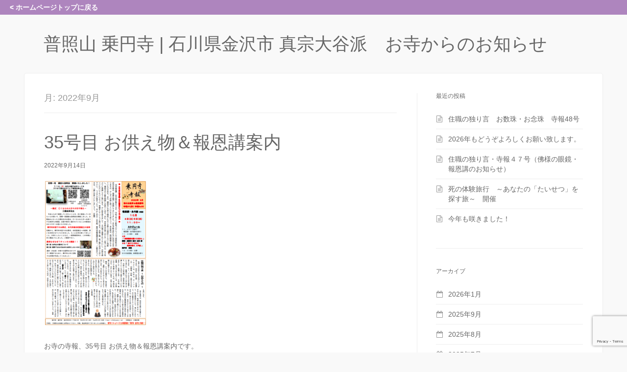

--- FILE ---
content_type: text/html; charset=UTF-8
request_url: https://jouenji.net/2022/09/
body_size: 8062
content:
<!DOCTYPE html>
<html lang="ja">
<head>
<!-- Google tag (gtag.js) -->
<script async src="https://www.googletagmanager.com/gtag/js?id=G-2T8E2Y4PRQ"></script>
<script>
  window.dataLayer = window.dataLayer || [];
  function gtag(){dataLayer.push(arguments);}
  gtag('js', new Date());

  gtag('config', 'G-2T8E2Y4PRQ');
</script>
<meta charset="UTF-8">
<meta name="viewport" content="width=device-width, initial-scale=1">
<meta name="description" content="乗円寺は開創500年の金沢市内中心、兼六園近くのお寺です。あまり大きな場所ではありませんが、当寺が身近でしっかりと管理する墓地や、納骨堂があります。小立野寺院群の中に立地しておりますので、お車やバスでのお参りもしやすい環境となっております。">
<meta name="keywords" content="墓地,永代供養墓,納骨堂,法事,葬儀">
<link rel="pingback" href="https://jouenji.net/blog/xmlrpc.php">
<title>2022年9月 &#8211; 普照山 乗円寺 | 石川県金沢市 真宗大谷派</title>
<meta name='robots' content='max-image-preview:large' />
<link rel="alternate" type="application/rss+xml" title="普照山 乗円寺 | 石川県金沢市 真宗大谷派 &raquo; フィード" href="https://jouenji.net/feed/" />
<link rel="alternate" type="application/rss+xml" title="普照山 乗円寺 | 石川県金沢市 真宗大谷派 &raquo; コメントフィード" href="https://jouenji.net/comments/feed/" />
<script type="text/javascript">
/* <![CDATA[ */
window._wpemojiSettings = {"baseUrl":"https:\/\/s.w.org\/images\/core\/emoji\/15.0.3\/72x72\/","ext":".png","svgUrl":"https:\/\/s.w.org\/images\/core\/emoji\/15.0.3\/svg\/","svgExt":".svg","source":{"concatemoji":"https:\/\/jouenji.net\/blog\/wp-includes\/js\/wp-emoji-release.min.js?ver=6.6.4"}};
/*! This file is auto-generated */
!function(i,n){var o,s,e;function c(e){try{var t={supportTests:e,timestamp:(new Date).valueOf()};sessionStorage.setItem(o,JSON.stringify(t))}catch(e){}}function p(e,t,n){e.clearRect(0,0,e.canvas.width,e.canvas.height),e.fillText(t,0,0);var t=new Uint32Array(e.getImageData(0,0,e.canvas.width,e.canvas.height).data),r=(e.clearRect(0,0,e.canvas.width,e.canvas.height),e.fillText(n,0,0),new Uint32Array(e.getImageData(0,0,e.canvas.width,e.canvas.height).data));return t.every(function(e,t){return e===r[t]})}function u(e,t,n){switch(t){case"flag":return n(e,"\ud83c\udff3\ufe0f\u200d\u26a7\ufe0f","\ud83c\udff3\ufe0f\u200b\u26a7\ufe0f")?!1:!n(e,"\ud83c\uddfa\ud83c\uddf3","\ud83c\uddfa\u200b\ud83c\uddf3")&&!n(e,"\ud83c\udff4\udb40\udc67\udb40\udc62\udb40\udc65\udb40\udc6e\udb40\udc67\udb40\udc7f","\ud83c\udff4\u200b\udb40\udc67\u200b\udb40\udc62\u200b\udb40\udc65\u200b\udb40\udc6e\u200b\udb40\udc67\u200b\udb40\udc7f");case"emoji":return!n(e,"\ud83d\udc26\u200d\u2b1b","\ud83d\udc26\u200b\u2b1b")}return!1}function f(e,t,n){var r="undefined"!=typeof WorkerGlobalScope&&self instanceof WorkerGlobalScope?new OffscreenCanvas(300,150):i.createElement("canvas"),a=r.getContext("2d",{willReadFrequently:!0}),o=(a.textBaseline="top",a.font="600 32px Arial",{});return e.forEach(function(e){o[e]=t(a,e,n)}),o}function t(e){var t=i.createElement("script");t.src=e,t.defer=!0,i.head.appendChild(t)}"undefined"!=typeof Promise&&(o="wpEmojiSettingsSupports",s=["flag","emoji"],n.supports={everything:!0,everythingExceptFlag:!0},e=new Promise(function(e){i.addEventListener("DOMContentLoaded",e,{once:!0})}),new Promise(function(t){var n=function(){try{var e=JSON.parse(sessionStorage.getItem(o));if("object"==typeof e&&"number"==typeof e.timestamp&&(new Date).valueOf()<e.timestamp+604800&&"object"==typeof e.supportTests)return e.supportTests}catch(e){}return null}();if(!n){if("undefined"!=typeof Worker&&"undefined"!=typeof OffscreenCanvas&&"undefined"!=typeof URL&&URL.createObjectURL&&"undefined"!=typeof Blob)try{var e="postMessage("+f.toString()+"("+[JSON.stringify(s),u.toString(),p.toString()].join(",")+"));",r=new Blob([e],{type:"text/javascript"}),a=new Worker(URL.createObjectURL(r),{name:"wpTestEmojiSupports"});return void(a.onmessage=function(e){c(n=e.data),a.terminate(),t(n)})}catch(e){}c(n=f(s,u,p))}t(n)}).then(function(e){for(var t in e)n.supports[t]=e[t],n.supports.everything=n.supports.everything&&n.supports[t],"flag"!==t&&(n.supports.everythingExceptFlag=n.supports.everythingExceptFlag&&n.supports[t]);n.supports.everythingExceptFlag=n.supports.everythingExceptFlag&&!n.supports.flag,n.DOMReady=!1,n.readyCallback=function(){n.DOMReady=!0}}).then(function(){return e}).then(function(){var e;n.supports.everything||(n.readyCallback(),(e=n.source||{}).concatemoji?t(e.concatemoji):e.wpemoji&&e.twemoji&&(t(e.twemoji),t(e.wpemoji)))}))}((window,document),window._wpemojiSettings);
/* ]]> */
</script>
<style id='wp-emoji-styles-inline-css' type='text/css'>

	img.wp-smiley, img.emoji {
		display: inline !important;
		border: none !important;
		box-shadow: none !important;
		height: 1em !important;
		width: 1em !important;
		margin: 0 0.07em !important;
		vertical-align: -0.1em !important;
		background: none !important;
		padding: 0 !important;
	}
</style>
<link rel='stylesheet' id='wp-block-library-css' href='https://jouenji.net/blog/wp-includes/css/dist/block-library/style.min.css?ver=6.6.4' type='text/css' media='all' />
<style id='classic-theme-styles-inline-css' type='text/css'>
/*! This file is auto-generated */
.wp-block-button__link{color:#fff;background-color:#32373c;border-radius:9999px;box-shadow:none;text-decoration:none;padding:calc(.667em + 2px) calc(1.333em + 2px);font-size:1.125em}.wp-block-file__button{background:#32373c;color:#fff;text-decoration:none}
</style>
<style id='global-styles-inline-css' type='text/css'>
:root{--wp--preset--aspect-ratio--square: 1;--wp--preset--aspect-ratio--4-3: 4/3;--wp--preset--aspect-ratio--3-4: 3/4;--wp--preset--aspect-ratio--3-2: 3/2;--wp--preset--aspect-ratio--2-3: 2/3;--wp--preset--aspect-ratio--16-9: 16/9;--wp--preset--aspect-ratio--9-16: 9/16;--wp--preset--color--black: #000000;--wp--preset--color--cyan-bluish-gray: #abb8c3;--wp--preset--color--white: #ffffff;--wp--preset--color--pale-pink: #f78da7;--wp--preset--color--vivid-red: #cf2e2e;--wp--preset--color--luminous-vivid-orange: #ff6900;--wp--preset--color--luminous-vivid-amber: #fcb900;--wp--preset--color--light-green-cyan: #7bdcb5;--wp--preset--color--vivid-green-cyan: #00d084;--wp--preset--color--pale-cyan-blue: #8ed1fc;--wp--preset--color--vivid-cyan-blue: #0693e3;--wp--preset--color--vivid-purple: #9b51e0;--wp--preset--gradient--vivid-cyan-blue-to-vivid-purple: linear-gradient(135deg,rgba(6,147,227,1) 0%,rgb(155,81,224) 100%);--wp--preset--gradient--light-green-cyan-to-vivid-green-cyan: linear-gradient(135deg,rgb(122,220,180) 0%,rgb(0,208,130) 100%);--wp--preset--gradient--luminous-vivid-amber-to-luminous-vivid-orange: linear-gradient(135deg,rgba(252,185,0,1) 0%,rgba(255,105,0,1) 100%);--wp--preset--gradient--luminous-vivid-orange-to-vivid-red: linear-gradient(135deg,rgba(255,105,0,1) 0%,rgb(207,46,46) 100%);--wp--preset--gradient--very-light-gray-to-cyan-bluish-gray: linear-gradient(135deg,rgb(238,238,238) 0%,rgb(169,184,195) 100%);--wp--preset--gradient--cool-to-warm-spectrum: linear-gradient(135deg,rgb(74,234,220) 0%,rgb(151,120,209) 20%,rgb(207,42,186) 40%,rgb(238,44,130) 60%,rgb(251,105,98) 80%,rgb(254,248,76) 100%);--wp--preset--gradient--blush-light-purple: linear-gradient(135deg,rgb(255,206,236) 0%,rgb(152,150,240) 100%);--wp--preset--gradient--blush-bordeaux: linear-gradient(135deg,rgb(254,205,165) 0%,rgb(254,45,45) 50%,rgb(107,0,62) 100%);--wp--preset--gradient--luminous-dusk: linear-gradient(135deg,rgb(255,203,112) 0%,rgb(199,81,192) 50%,rgb(65,88,208) 100%);--wp--preset--gradient--pale-ocean: linear-gradient(135deg,rgb(255,245,203) 0%,rgb(182,227,212) 50%,rgb(51,167,181) 100%);--wp--preset--gradient--electric-grass: linear-gradient(135deg,rgb(202,248,128) 0%,rgb(113,206,126) 100%);--wp--preset--gradient--midnight: linear-gradient(135deg,rgb(2,3,129) 0%,rgb(40,116,252) 100%);--wp--preset--font-size--small: 13px;--wp--preset--font-size--medium: 20px;--wp--preset--font-size--large: 36px;--wp--preset--font-size--x-large: 42px;--wp--preset--spacing--20: 0.44rem;--wp--preset--spacing--30: 0.67rem;--wp--preset--spacing--40: 1rem;--wp--preset--spacing--50: 1.5rem;--wp--preset--spacing--60: 2.25rem;--wp--preset--spacing--70: 3.38rem;--wp--preset--spacing--80: 5.06rem;--wp--preset--shadow--natural: 6px 6px 9px rgba(0, 0, 0, 0.2);--wp--preset--shadow--deep: 12px 12px 50px rgba(0, 0, 0, 0.4);--wp--preset--shadow--sharp: 6px 6px 0px rgba(0, 0, 0, 0.2);--wp--preset--shadow--outlined: 6px 6px 0px -3px rgba(255, 255, 255, 1), 6px 6px rgba(0, 0, 0, 1);--wp--preset--shadow--crisp: 6px 6px 0px rgba(0, 0, 0, 1);}:where(.is-layout-flex){gap: 0.5em;}:where(.is-layout-grid){gap: 0.5em;}body .is-layout-flex{display: flex;}.is-layout-flex{flex-wrap: wrap;align-items: center;}.is-layout-flex > :is(*, div){margin: 0;}body .is-layout-grid{display: grid;}.is-layout-grid > :is(*, div){margin: 0;}:where(.wp-block-columns.is-layout-flex){gap: 2em;}:where(.wp-block-columns.is-layout-grid){gap: 2em;}:where(.wp-block-post-template.is-layout-flex){gap: 1.25em;}:where(.wp-block-post-template.is-layout-grid){gap: 1.25em;}.has-black-color{color: var(--wp--preset--color--black) !important;}.has-cyan-bluish-gray-color{color: var(--wp--preset--color--cyan-bluish-gray) !important;}.has-white-color{color: var(--wp--preset--color--white) !important;}.has-pale-pink-color{color: var(--wp--preset--color--pale-pink) !important;}.has-vivid-red-color{color: var(--wp--preset--color--vivid-red) !important;}.has-luminous-vivid-orange-color{color: var(--wp--preset--color--luminous-vivid-orange) !important;}.has-luminous-vivid-amber-color{color: var(--wp--preset--color--luminous-vivid-amber) !important;}.has-light-green-cyan-color{color: var(--wp--preset--color--light-green-cyan) !important;}.has-vivid-green-cyan-color{color: var(--wp--preset--color--vivid-green-cyan) !important;}.has-pale-cyan-blue-color{color: var(--wp--preset--color--pale-cyan-blue) !important;}.has-vivid-cyan-blue-color{color: var(--wp--preset--color--vivid-cyan-blue) !important;}.has-vivid-purple-color{color: var(--wp--preset--color--vivid-purple) !important;}.has-black-background-color{background-color: var(--wp--preset--color--black) !important;}.has-cyan-bluish-gray-background-color{background-color: var(--wp--preset--color--cyan-bluish-gray) !important;}.has-white-background-color{background-color: var(--wp--preset--color--white) !important;}.has-pale-pink-background-color{background-color: var(--wp--preset--color--pale-pink) !important;}.has-vivid-red-background-color{background-color: var(--wp--preset--color--vivid-red) !important;}.has-luminous-vivid-orange-background-color{background-color: var(--wp--preset--color--luminous-vivid-orange) !important;}.has-luminous-vivid-amber-background-color{background-color: var(--wp--preset--color--luminous-vivid-amber) !important;}.has-light-green-cyan-background-color{background-color: var(--wp--preset--color--light-green-cyan) !important;}.has-vivid-green-cyan-background-color{background-color: var(--wp--preset--color--vivid-green-cyan) !important;}.has-pale-cyan-blue-background-color{background-color: var(--wp--preset--color--pale-cyan-blue) !important;}.has-vivid-cyan-blue-background-color{background-color: var(--wp--preset--color--vivid-cyan-blue) !important;}.has-vivid-purple-background-color{background-color: var(--wp--preset--color--vivid-purple) !important;}.has-black-border-color{border-color: var(--wp--preset--color--black) !important;}.has-cyan-bluish-gray-border-color{border-color: var(--wp--preset--color--cyan-bluish-gray) !important;}.has-white-border-color{border-color: var(--wp--preset--color--white) !important;}.has-pale-pink-border-color{border-color: var(--wp--preset--color--pale-pink) !important;}.has-vivid-red-border-color{border-color: var(--wp--preset--color--vivid-red) !important;}.has-luminous-vivid-orange-border-color{border-color: var(--wp--preset--color--luminous-vivid-orange) !important;}.has-luminous-vivid-amber-border-color{border-color: var(--wp--preset--color--luminous-vivid-amber) !important;}.has-light-green-cyan-border-color{border-color: var(--wp--preset--color--light-green-cyan) !important;}.has-vivid-green-cyan-border-color{border-color: var(--wp--preset--color--vivid-green-cyan) !important;}.has-pale-cyan-blue-border-color{border-color: var(--wp--preset--color--pale-cyan-blue) !important;}.has-vivid-cyan-blue-border-color{border-color: var(--wp--preset--color--vivid-cyan-blue) !important;}.has-vivid-purple-border-color{border-color: var(--wp--preset--color--vivid-purple) !important;}.has-vivid-cyan-blue-to-vivid-purple-gradient-background{background: var(--wp--preset--gradient--vivid-cyan-blue-to-vivid-purple) !important;}.has-light-green-cyan-to-vivid-green-cyan-gradient-background{background: var(--wp--preset--gradient--light-green-cyan-to-vivid-green-cyan) !important;}.has-luminous-vivid-amber-to-luminous-vivid-orange-gradient-background{background: var(--wp--preset--gradient--luminous-vivid-amber-to-luminous-vivid-orange) !important;}.has-luminous-vivid-orange-to-vivid-red-gradient-background{background: var(--wp--preset--gradient--luminous-vivid-orange-to-vivid-red) !important;}.has-very-light-gray-to-cyan-bluish-gray-gradient-background{background: var(--wp--preset--gradient--very-light-gray-to-cyan-bluish-gray) !important;}.has-cool-to-warm-spectrum-gradient-background{background: var(--wp--preset--gradient--cool-to-warm-spectrum) !important;}.has-blush-light-purple-gradient-background{background: var(--wp--preset--gradient--blush-light-purple) !important;}.has-blush-bordeaux-gradient-background{background: var(--wp--preset--gradient--blush-bordeaux) !important;}.has-luminous-dusk-gradient-background{background: var(--wp--preset--gradient--luminous-dusk) !important;}.has-pale-ocean-gradient-background{background: var(--wp--preset--gradient--pale-ocean) !important;}.has-electric-grass-gradient-background{background: var(--wp--preset--gradient--electric-grass) !important;}.has-midnight-gradient-background{background: var(--wp--preset--gradient--midnight) !important;}.has-small-font-size{font-size: var(--wp--preset--font-size--small) !important;}.has-medium-font-size{font-size: var(--wp--preset--font-size--medium) !important;}.has-large-font-size{font-size: var(--wp--preset--font-size--large) !important;}.has-x-large-font-size{font-size: var(--wp--preset--font-size--x-large) !important;}
:where(.wp-block-post-template.is-layout-flex){gap: 1.25em;}:where(.wp-block-post-template.is-layout-grid){gap: 1.25em;}
:where(.wp-block-columns.is-layout-flex){gap: 2em;}:where(.wp-block-columns.is-layout-grid){gap: 2em;}
:root :where(.wp-block-pullquote){font-size: 1.5em;line-height: 1.6;}
</style>
<link rel='stylesheet' id='contact-form-7-css' href='https://jouenji.net/blog/wp-content/plugins/contact-form-7/includes/css/styles.css?ver=5.9.8' type='text/css' media='all' />
<link rel='stylesheet' id='express-main-css' href='https://jouenji.net/blog/wp-content/themes/qrew/assets/css/express.css?ver=1.0.0' type='text/css' media='all' />
<link rel='stylesheet' id='express-style-css' href='https://jouenji.net/blog/wp-content/themes/qrew/style.css?ver=6.6.4' type='text/css' media='all' />
<link rel="https://api.w.org/" href="https://jouenji.net/wp-json/" /><link rel="EditURI" type="application/rsd+xml" title="RSD" href="https://jouenji.net/blog/xmlrpc.php?rsd" />
<meta name="generator" content="WordPress 6.6.4" />
<style type="text/css"></style><link rel="stylesheet" media="all" href="/blog/wp-content/themes/qrew/assets/css/cust.css">
</head>
<body data-rsssl=1 class="archive date">
<div id="page" class="hfeed site">
<header id="mainheader"><div id="blog_mainheader"><a href="/">&lt; ホームページトップに戻る</a></div></header>
	<header class="header" role="banner">
		<div class="container">
			<h1 class="blog_heder_title">
				<a href="/blog/">
																						普照山 乗円寺 | 石川県金沢市 真宗大谷派　お寺からのお知らせ
															</a>
			</h1>
		</div>
	</header>
	<div class="wrap container" role="document">
		<div class="content">
			<div class="content-inner">
				<div class="row">
					<main class="main col-md-8" role="main">
					
						<header class="page-header">
							<h1 class="page-title">
								月: <span>2022年9月</span>							</h1>
													</header>

						
							<article id="post-349" class="has-thumbnail post-349 post type-post status-publish format-standard has-post-thumbnail hentry category-blog">
	<header class="entry-header">
		<h1 class="entry-title"><a href="https://jouenji.net/blog/35%e5%8f%b7%e7%9b%ae-%e3%81%8a%e4%be%9b%e3%81%88%e7%89%a9%ef%bc%86%e5%a0%b1%e6%81%a9%e8%ac%9b%e6%a1%88%e5%86%85/" rel="bookmark">35号目 お供え物＆報恩講案内</a></h1>

				<div class="entry-meta">
			<span class="posted-on"><a href="https://jouenji.net/blog/35%e5%8f%b7%e7%9b%ae-%e3%81%8a%e4%be%9b%e3%81%88%e7%89%a9%ef%bc%86%e5%a0%b1%e6%81%a9%e8%ac%9b%e6%a1%88%e5%86%85/" rel="bookmark"><time class="entry-date published" datetime="2022-09-14T14:28:04+09:00">2022年9月14日</time><time class="updated" datetime="2022-09-11T14:33:56+09:00">2022年9月11日</time></a></span>		</div>
			</header>

		<div class="entry-content">
		<p><a href="https://jouenji.net/blog/wp-content/uploads/2022/09/e603737259bb02c8ac464a5417d2a090.pdf"><img fetchpriority="high" decoding="async" class="alignnone size-medium wp-image-350" src="https://jouenji.net/blog/wp-content/uploads/2022/09/0de5417f140c70aa32b70fb66329210f-210x300.png" alt="" width="210" height="300" srcset="https://jouenji.net/blog/wp-content/uploads/2022/09/0de5417f140c70aa32b70fb66329210f-210x300.png 210w, https://jouenji.net/blog/wp-content/uploads/2022/09/0de5417f140c70aa32b70fb66329210f.png 459w" sizes="(max-width: 210px) 100vw, 210px" /></a></p>
<p>お寺の寺報、35号目 お供え物＆報恩講案内です。</p>
<p>よかったらご覧ください。</p>
<p><a href="https://jouenji.net/blog/wp-content/uploads/2022/09/e603737259bb02c8ac464a5417d2a090.pdf">35号目2022 お供え物＆報恩講案内</a></p>
			</div>
	
	<footer class="entry-footer">
							
				<span class="comments-link"><a href="https://jouenji.net/blog/35%e5%8f%b7%e7%9b%ae-%e3%81%8a%e4%be%9b%e3%81%88%e7%89%a9%ef%bc%86%e5%a0%b1%e6%81%a9%e8%ac%9b%e6%a1%88%e5%86%85/#respond">Leave a comment</a></span>
			</footer>
</article>

						
							<article id="post-346" class="has-thumbnail post-346 post type-post status-publish format-standard has-post-thumbnail hentry category-blog">
	<header class="entry-header">
		<h1 class="entry-title"><a href="https://jouenji.net/blog/%e7%99%be%e8%81%9e%e4%b8%80%e8%a6%8b-%e8%ac%9b%e8%a9%b1%ef%bc%86%e8%aa%ac%e6%98%8e%e4%bc%9a-%e9%96%8b%e5%82%ac%e3%81%84%e3%81%9f%e3%81%97%e3%81%be%e3%81%97%e3%81%9f%ef%bc%81/" rel="bookmark">百聞一見 講話＆説明会 開催いたしました！</a></h1>

				<div class="entry-meta">
			<span class="posted-on"><a href="https://jouenji.net/blog/%e7%99%be%e8%81%9e%e4%b8%80%e8%a6%8b-%e8%ac%9b%e8%a9%b1%ef%bc%86%e8%aa%ac%e6%98%8e%e4%bc%9a-%e9%96%8b%e5%82%ac%e3%81%84%e3%81%9f%e3%81%97%e3%81%be%e3%81%97%e3%81%9f%ef%bc%81/" rel="bookmark"><time class="entry-date published" datetime="2022-09-11T14:26:06+09:00">2022年9月11日</time></a></span>		</div>
			</header>

		<div class="entry-content">
		<p>&nbsp;</p>
<p><img decoding="async" class="alignnone size-medium wp-image-347" src="https://jouenji.net/blog/wp-content/uploads/2022/09/IMG_2645-300x164.jpg" alt="" width="300" height="164" srcset="https://jouenji.net/blog/wp-content/uploads/2022/09/IMG_2645-300x164.jpg 300w, https://jouenji.net/blog/wp-content/uploads/2022/09/IMG_2645-1024x559.jpg 1024w, https://jouenji.net/blog/wp-content/uploads/2022/09/IMG_2645-768x419.jpg 768w, https://jouenji.net/blog/wp-content/uploads/2022/09/IMG_2645.jpg 1402w" sizes="(max-width: 300px) 100vw, 300px" /></p>
<p>７/１８（月）百聞一見 講話＆説明会 開催いたしました。</p>
<p>講話：儀式 亡くなられた方々が示す教え　三橋尚伸先生</p>
<p>今あらためて確認していきたいことを、共に勉強していき<br />
たいとの想いで、百聞一見講座＆説明会を開催しました。お<br />
馴染みとなった三橋先生のお話は、亡くなられた方へお参り<br />
する気持ちの確認、お経や御文に書かれていることの解説を<br />
分かりやすくお話いただきました。</p>
<p>説明会：住職から、乗円寺本堂でのお葬式、合祀墓建立への経緯、想<br />
いを共有させていただきました。もっとお寺を使ってほしい<br />
こと。大切にしたいことなど。</p>
<p>今後も、乗円寺が今後目指していくこと、大切にしていくこと</p>
<p>少しずつお話、お示ししていきますね。</p>
<p>&nbsp;</p>
			</div>
	
	<footer class="entry-footer">
							
				<span class="comments-link"><a href="https://jouenji.net/blog/%e7%99%be%e8%81%9e%e4%b8%80%e8%a6%8b-%e8%ac%9b%e8%a9%b1%ef%bc%86%e8%aa%ac%e6%98%8e%e4%bc%9a-%e9%96%8b%e5%82%ac%e3%81%84%e3%81%9f%e3%81%97%e3%81%be%e3%81%97%e3%81%9f%ef%bc%81/#respond">Leave a comment</a></span>
			</footer>
</article>

						
						
					
					</main>
					<aside class="sidebar col-md-4" role="complementary">
						<div class="sidebar-inner">
	
		<section class="widget widget_recent_entries">
		<h3 class="widget-title">最近の投稿</h3>
		<ul>
											<li>
					<a href="https://jouenji.net/blog/%e4%bd%8f%e8%81%b7%e3%81%ae%e7%8b%ac%e3%82%8a%e8%a8%80%e3%80%80%e3%81%8a%e6%95%b0%e7%8f%a0%e3%83%bb%e3%81%8a%e5%bf%b5%e7%8f%a0%e3%80%80%e5%af%ba%e5%a0%b148%e5%8f%b7/">住職の独り言　お数珠・お念珠　寺報48号</a>
									</li>
											<li>
					<a href="https://jouenji.net/blog/2026%e5%b9%b4%e3%82%82%e3%81%a9%e3%81%86%e3%81%9e%e3%82%88%e3%82%8d%e3%81%97%e3%81%8f%e3%81%8a%e9%a1%98%e3%81%84%e8%87%b4%e3%81%97%e3%81%be%e3%81%99%e3%80%82/">2026年もどうぞよろしくお願い致します。</a>
									</li>
											<li>
					<a href="https://jouenji.net/blog/%e5%af%ba%e5%a0%b1%ef%bc%94%ef%bc%97%e5%8f%b7%e3%80%80%e4%bd%9b%e6%a7%98%e3%81%ae%e7%9c%bc%e9%8f%a1%e3%83%bb%e5%a0%b1%e6%81%a9%e8%ac%9b%e3%81%ae%e3%81%8a%e7%9f%a5%e3%82%89%e3%81%9b/">住職の独り言・寺報４７号（佛様の眼鏡・報恩講のお知らせ）</a>
									</li>
											<li>
					<a href="https://jouenji.net/blog/%e6%ad%bb%e3%81%ae%e4%bd%93%e9%a8%93%e6%97%85%e8%a1%8c%e3%80%80%ef%bd%9e%e3%81%82%e3%81%aa%e3%81%9f%e3%81%ae%e3%80%8c%e3%81%9f%e3%81%84%e3%81%9b%e3%81%a4%e3%80%8d%e3%82%92%e6%8e%a2%e3%81%99%e6%97%85/">死の体験旅行　～あなたの「たいせつ」を探す旅～　開催</a>
									</li>
											<li>
					<a href="https://jouenji.net/blog/%e4%bb%8a%e5%b9%b4%e3%82%82%e5%92%b2%e3%81%8d%e3%81%be%e3%81%97%e3%81%9f%ef%bc%81/">今年も咲きました！</a>
									</li>
					</ul>

		</section><section class="widget widget_archive"><h3 class="widget-title">アーカイブ</h3>
			<ul>
					<li><a href='https://jouenji.net/2026/01/'>2026年1月</a></li>
	<li><a href='https://jouenji.net/2025/09/'>2025年9月</a></li>
	<li><a href='https://jouenji.net/2025/08/'>2025年8月</a></li>
	<li><a href='https://jouenji.net/2025/07/'>2025年7月</a></li>
	<li><a href='https://jouenji.net/2025/03/'>2025年3月</a></li>
	<li><a href='https://jouenji.net/2025/01/'>2025年1月</a></li>
	<li><a href='https://jouenji.net/2024/09/'>2024年9月</a></li>
	<li><a href='https://jouenji.net/2024/06/'>2024年6月</a></li>
	<li><a href='https://jouenji.net/2024/04/'>2024年4月</a></li>
	<li><a href='https://jouenji.net/2024/02/'>2024年2月</a></li>
	<li><a href='https://jouenji.net/2024/01/'>2024年1月</a></li>
	<li><a href='https://jouenji.net/2023/09/'>2023年9月</a></li>
	<li><a href='https://jouenji.net/2023/07/'>2023年7月</a></li>
	<li><a href='https://jouenji.net/2023/06/'>2023年6月</a></li>
	<li><a href='https://jouenji.net/2023/05/'>2023年5月</a></li>
	<li><a href='https://jouenji.net/2023/03/'>2023年3月</a></li>
	<li><a href='https://jouenji.net/2023/01/'>2023年1月</a></li>
	<li><a href='https://jouenji.net/2022/09/' aria-current="page">2022年9月</a></li>
	<li><a href='https://jouenji.net/2022/06/'>2022年6月</a></li>
	<li><a href='https://jouenji.net/2022/03/'>2022年3月</a></li>
	<li><a href='https://jouenji.net/2022/01/'>2022年1月</a></li>
	<li><a href='https://jouenji.net/2021/09/'>2021年9月</a></li>
	<li><a href='https://jouenji.net/2021/07/'>2021年7月</a></li>
	<li><a href='https://jouenji.net/2021/06/'>2021年6月</a></li>
	<li><a href='https://jouenji.net/2021/03/'>2021年3月</a></li>
	<li><a href='https://jouenji.net/2021/01/'>2021年1月</a></li>
	<li><a href='https://jouenji.net/2020/10/'>2020年10月</a></li>
	<li><a href='https://jouenji.net/2020/09/'>2020年9月</a></li>
	<li><a href='https://jouenji.net/2020/08/'>2020年8月</a></li>
	<li><a href='https://jouenji.net/2020/07/'>2020年7月</a></li>
	<li><a href='https://jouenji.net/2020/04/'>2020年4月</a></li>
	<li><a href='https://jouenji.net/2020/03/'>2020年3月</a></li>
	<li><a href='https://jouenji.net/2020/01/'>2020年1月</a></li>
	<li><a href='https://jouenji.net/2019/12/'>2019年12月</a></li>
	<li><a href='https://jouenji.net/2019/11/'>2019年11月</a></li>
	<li><a href='https://jouenji.net/2019/10/'>2019年10月</a></li>
	<li><a href='https://jouenji.net/2019/09/'>2019年9月</a></li>
	<li><a href='https://jouenji.net/2019/07/'>2019年7月</a></li>
	<li><a href='https://jouenji.net/2019/06/'>2019年6月</a></li>
	<li><a href='https://jouenji.net/2019/04/'>2019年4月</a></li>
	<li><a href='https://jouenji.net/2019/03/'>2019年3月</a></li>
	<li><a href='https://jouenji.net/2019/01/'>2019年1月</a></li>
	<li><a href='https://jouenji.net/2018/12/'>2018年12月</a></li>
	<li><a href='https://jouenji.net/2018/11/'>2018年11月</a></li>
	<li><a href='https://jouenji.net/2018/09/'>2018年9月</a></li>
	<li><a href='https://jouenji.net/2018/07/'>2018年7月</a></li>
	<li><a href='https://jouenji.net/2018/03/'>2018年3月</a></li>
	<li><a href='https://jouenji.net/2018/01/'>2018年1月</a></li>
	<li><a href='https://jouenji.net/2017/11/'>2017年11月</a></li>
	<li><a href='https://jouenji.net/2017/09/'>2017年9月</a></li>
	<li><a href='https://jouenji.net/2017/08/'>2017年8月</a></li>
	<li><a href='https://jouenji.net/2017/07/'>2017年7月</a></li>
			</ul>

			</section><section class="widget widget_categories"><h3 class="widget-title">カテゴリー</h3>
			<ul>
					<li class="cat-item cat-item-2"><a href="https://jouenji.net/category/blog/">ブログ</a>
</li>
			</ul>

			</section></div>					</aside>
				</div>
			</div>
		</div>
	</div>
<footer id="pagefooter">2017 (C) JOUENJI</footer>
<script type="text/javascript" src="https://jouenji.net/blog/wp-includes/js/dist/hooks.min.js?ver=2810c76e705dd1a53b18" id="wp-hooks-js"></script>
<script type="text/javascript" src="https://jouenji.net/blog/wp-includes/js/dist/i18n.min.js?ver=5e580eb46a90c2b997e6" id="wp-i18n-js"></script>
<script type="text/javascript" id="wp-i18n-js-after">
/* <![CDATA[ */
wp.i18n.setLocaleData( { 'text direction\u0004ltr': [ 'ltr' ] } );
/* ]]> */
</script>
<script type="text/javascript" src="https://jouenji.net/blog/wp-content/plugins/contact-form-7/includes/swv/js/index.js?ver=5.9.8" id="swv-js"></script>
<script type="text/javascript" id="contact-form-7-js-extra">
/* <![CDATA[ */
var wpcf7 = {"api":{"root":"https:\/\/jouenji.net\/wp-json\/","namespace":"contact-form-7\/v1"}};
/* ]]> */
</script>
<script type="text/javascript" id="contact-form-7-js-translations">
/* <![CDATA[ */
( function( domain, translations ) {
	var localeData = translations.locale_data[ domain ] || translations.locale_data.messages;
	localeData[""].domain = domain;
	wp.i18n.setLocaleData( localeData, domain );
} )( "contact-form-7", {"translation-revision-date":"2024-07-17 08:16:16+0000","generator":"GlotPress\/4.0.1","domain":"messages","locale_data":{"messages":{"":{"domain":"messages","plural-forms":"nplurals=1; plural=0;","lang":"ja_JP"},"This contact form is placed in the wrong place.":["\u3053\u306e\u30b3\u30f3\u30bf\u30af\u30c8\u30d5\u30a9\u30fc\u30e0\u306f\u9593\u9055\u3063\u305f\u4f4d\u7f6e\u306b\u7f6e\u304b\u308c\u3066\u3044\u307e\u3059\u3002"],"Error:":["\u30a8\u30e9\u30fc:"]}},"comment":{"reference":"includes\/js\/index.js"}} );
/* ]]> */
</script>
<script type="text/javascript" src="https://jouenji.net/blog/wp-content/plugins/contact-form-7/includes/js/index.js?ver=5.9.8" id="contact-form-7-js"></script>
<script type="text/javascript" src="https://www.google.com/recaptcha/api.js?render=6Lfk458UAAAAAMaYEPSd5dzmOgNCrlnLTDTZ4z69&amp;ver=3.0" id="google-recaptcha-js"></script>
<script type="text/javascript" src="https://jouenji.net/blog/wp-includes/js/dist/vendor/wp-polyfill.min.js?ver=3.15.0" id="wp-polyfill-js"></script>
<script type="text/javascript" id="wpcf7-recaptcha-js-extra">
/* <![CDATA[ */
var wpcf7_recaptcha = {"sitekey":"6Lfk458UAAAAAMaYEPSd5dzmOgNCrlnLTDTZ4z69","actions":{"homepage":"homepage","contactform":"contactform"}};
/* ]]> */
</script>
<script type="text/javascript" src="https://jouenji.net/blog/wp-content/plugins/contact-form-7/modules/recaptcha/index.js?ver=5.9.8" id="wpcf7-recaptcha-js"></script>

<!-- TODO: 2024/1 削除 -->
<script>
  (function(i,s,o,g,r,a,m){i['GoogleAnalyticsObject']=r;i[r]=i[r]||function(){
  (i[r].q=i[r].q||[]).push(arguments)},i[r].l=1*new Date();a=s.createElement(o),
  m=s.getElementsByTagName(o)[0];a.async=1;a.src=g;m.parentNode.insertBefore(a,m)
  })(window,document,'script','https://www.google-analytics.com/analytics.js','ga');

  ga('create', 'UA-104188151-1', 'auto');
  ga('send', 'pageview');

</script>
</body>
</html>


--- FILE ---
content_type: text/html; charset=utf-8
request_url: https://www.google.com/recaptcha/api2/anchor?ar=1&k=6Lfk458UAAAAAMaYEPSd5dzmOgNCrlnLTDTZ4z69&co=aHR0cHM6Ly9qb3VlbmppLm5ldDo0NDM.&hl=en&v=N67nZn4AqZkNcbeMu4prBgzg&size=invisible&anchor-ms=20000&execute-ms=30000&cb=peqcvou9kzfl
body_size: 48771
content:
<!DOCTYPE HTML><html dir="ltr" lang="en"><head><meta http-equiv="Content-Type" content="text/html; charset=UTF-8">
<meta http-equiv="X-UA-Compatible" content="IE=edge">
<title>reCAPTCHA</title>
<style type="text/css">
/* cyrillic-ext */
@font-face {
  font-family: 'Roboto';
  font-style: normal;
  font-weight: 400;
  font-stretch: 100%;
  src: url(//fonts.gstatic.com/s/roboto/v48/KFO7CnqEu92Fr1ME7kSn66aGLdTylUAMa3GUBHMdazTgWw.woff2) format('woff2');
  unicode-range: U+0460-052F, U+1C80-1C8A, U+20B4, U+2DE0-2DFF, U+A640-A69F, U+FE2E-FE2F;
}
/* cyrillic */
@font-face {
  font-family: 'Roboto';
  font-style: normal;
  font-weight: 400;
  font-stretch: 100%;
  src: url(//fonts.gstatic.com/s/roboto/v48/KFO7CnqEu92Fr1ME7kSn66aGLdTylUAMa3iUBHMdazTgWw.woff2) format('woff2');
  unicode-range: U+0301, U+0400-045F, U+0490-0491, U+04B0-04B1, U+2116;
}
/* greek-ext */
@font-face {
  font-family: 'Roboto';
  font-style: normal;
  font-weight: 400;
  font-stretch: 100%;
  src: url(//fonts.gstatic.com/s/roboto/v48/KFO7CnqEu92Fr1ME7kSn66aGLdTylUAMa3CUBHMdazTgWw.woff2) format('woff2');
  unicode-range: U+1F00-1FFF;
}
/* greek */
@font-face {
  font-family: 'Roboto';
  font-style: normal;
  font-weight: 400;
  font-stretch: 100%;
  src: url(//fonts.gstatic.com/s/roboto/v48/KFO7CnqEu92Fr1ME7kSn66aGLdTylUAMa3-UBHMdazTgWw.woff2) format('woff2');
  unicode-range: U+0370-0377, U+037A-037F, U+0384-038A, U+038C, U+038E-03A1, U+03A3-03FF;
}
/* math */
@font-face {
  font-family: 'Roboto';
  font-style: normal;
  font-weight: 400;
  font-stretch: 100%;
  src: url(//fonts.gstatic.com/s/roboto/v48/KFO7CnqEu92Fr1ME7kSn66aGLdTylUAMawCUBHMdazTgWw.woff2) format('woff2');
  unicode-range: U+0302-0303, U+0305, U+0307-0308, U+0310, U+0312, U+0315, U+031A, U+0326-0327, U+032C, U+032F-0330, U+0332-0333, U+0338, U+033A, U+0346, U+034D, U+0391-03A1, U+03A3-03A9, U+03B1-03C9, U+03D1, U+03D5-03D6, U+03F0-03F1, U+03F4-03F5, U+2016-2017, U+2034-2038, U+203C, U+2040, U+2043, U+2047, U+2050, U+2057, U+205F, U+2070-2071, U+2074-208E, U+2090-209C, U+20D0-20DC, U+20E1, U+20E5-20EF, U+2100-2112, U+2114-2115, U+2117-2121, U+2123-214F, U+2190, U+2192, U+2194-21AE, U+21B0-21E5, U+21F1-21F2, U+21F4-2211, U+2213-2214, U+2216-22FF, U+2308-230B, U+2310, U+2319, U+231C-2321, U+2336-237A, U+237C, U+2395, U+239B-23B7, U+23D0, U+23DC-23E1, U+2474-2475, U+25AF, U+25B3, U+25B7, U+25BD, U+25C1, U+25CA, U+25CC, U+25FB, U+266D-266F, U+27C0-27FF, U+2900-2AFF, U+2B0E-2B11, U+2B30-2B4C, U+2BFE, U+3030, U+FF5B, U+FF5D, U+1D400-1D7FF, U+1EE00-1EEFF;
}
/* symbols */
@font-face {
  font-family: 'Roboto';
  font-style: normal;
  font-weight: 400;
  font-stretch: 100%;
  src: url(//fonts.gstatic.com/s/roboto/v48/KFO7CnqEu92Fr1ME7kSn66aGLdTylUAMaxKUBHMdazTgWw.woff2) format('woff2');
  unicode-range: U+0001-000C, U+000E-001F, U+007F-009F, U+20DD-20E0, U+20E2-20E4, U+2150-218F, U+2190, U+2192, U+2194-2199, U+21AF, U+21E6-21F0, U+21F3, U+2218-2219, U+2299, U+22C4-22C6, U+2300-243F, U+2440-244A, U+2460-24FF, U+25A0-27BF, U+2800-28FF, U+2921-2922, U+2981, U+29BF, U+29EB, U+2B00-2BFF, U+4DC0-4DFF, U+FFF9-FFFB, U+10140-1018E, U+10190-1019C, U+101A0, U+101D0-101FD, U+102E0-102FB, U+10E60-10E7E, U+1D2C0-1D2D3, U+1D2E0-1D37F, U+1F000-1F0FF, U+1F100-1F1AD, U+1F1E6-1F1FF, U+1F30D-1F30F, U+1F315, U+1F31C, U+1F31E, U+1F320-1F32C, U+1F336, U+1F378, U+1F37D, U+1F382, U+1F393-1F39F, U+1F3A7-1F3A8, U+1F3AC-1F3AF, U+1F3C2, U+1F3C4-1F3C6, U+1F3CA-1F3CE, U+1F3D4-1F3E0, U+1F3ED, U+1F3F1-1F3F3, U+1F3F5-1F3F7, U+1F408, U+1F415, U+1F41F, U+1F426, U+1F43F, U+1F441-1F442, U+1F444, U+1F446-1F449, U+1F44C-1F44E, U+1F453, U+1F46A, U+1F47D, U+1F4A3, U+1F4B0, U+1F4B3, U+1F4B9, U+1F4BB, U+1F4BF, U+1F4C8-1F4CB, U+1F4D6, U+1F4DA, U+1F4DF, U+1F4E3-1F4E6, U+1F4EA-1F4ED, U+1F4F7, U+1F4F9-1F4FB, U+1F4FD-1F4FE, U+1F503, U+1F507-1F50B, U+1F50D, U+1F512-1F513, U+1F53E-1F54A, U+1F54F-1F5FA, U+1F610, U+1F650-1F67F, U+1F687, U+1F68D, U+1F691, U+1F694, U+1F698, U+1F6AD, U+1F6B2, U+1F6B9-1F6BA, U+1F6BC, U+1F6C6-1F6CF, U+1F6D3-1F6D7, U+1F6E0-1F6EA, U+1F6F0-1F6F3, U+1F6F7-1F6FC, U+1F700-1F7FF, U+1F800-1F80B, U+1F810-1F847, U+1F850-1F859, U+1F860-1F887, U+1F890-1F8AD, U+1F8B0-1F8BB, U+1F8C0-1F8C1, U+1F900-1F90B, U+1F93B, U+1F946, U+1F984, U+1F996, U+1F9E9, U+1FA00-1FA6F, U+1FA70-1FA7C, U+1FA80-1FA89, U+1FA8F-1FAC6, U+1FACE-1FADC, U+1FADF-1FAE9, U+1FAF0-1FAF8, U+1FB00-1FBFF;
}
/* vietnamese */
@font-face {
  font-family: 'Roboto';
  font-style: normal;
  font-weight: 400;
  font-stretch: 100%;
  src: url(//fonts.gstatic.com/s/roboto/v48/KFO7CnqEu92Fr1ME7kSn66aGLdTylUAMa3OUBHMdazTgWw.woff2) format('woff2');
  unicode-range: U+0102-0103, U+0110-0111, U+0128-0129, U+0168-0169, U+01A0-01A1, U+01AF-01B0, U+0300-0301, U+0303-0304, U+0308-0309, U+0323, U+0329, U+1EA0-1EF9, U+20AB;
}
/* latin-ext */
@font-face {
  font-family: 'Roboto';
  font-style: normal;
  font-weight: 400;
  font-stretch: 100%;
  src: url(//fonts.gstatic.com/s/roboto/v48/KFO7CnqEu92Fr1ME7kSn66aGLdTylUAMa3KUBHMdazTgWw.woff2) format('woff2');
  unicode-range: U+0100-02BA, U+02BD-02C5, U+02C7-02CC, U+02CE-02D7, U+02DD-02FF, U+0304, U+0308, U+0329, U+1D00-1DBF, U+1E00-1E9F, U+1EF2-1EFF, U+2020, U+20A0-20AB, U+20AD-20C0, U+2113, U+2C60-2C7F, U+A720-A7FF;
}
/* latin */
@font-face {
  font-family: 'Roboto';
  font-style: normal;
  font-weight: 400;
  font-stretch: 100%;
  src: url(//fonts.gstatic.com/s/roboto/v48/KFO7CnqEu92Fr1ME7kSn66aGLdTylUAMa3yUBHMdazQ.woff2) format('woff2');
  unicode-range: U+0000-00FF, U+0131, U+0152-0153, U+02BB-02BC, U+02C6, U+02DA, U+02DC, U+0304, U+0308, U+0329, U+2000-206F, U+20AC, U+2122, U+2191, U+2193, U+2212, U+2215, U+FEFF, U+FFFD;
}
/* cyrillic-ext */
@font-face {
  font-family: 'Roboto';
  font-style: normal;
  font-weight: 500;
  font-stretch: 100%;
  src: url(//fonts.gstatic.com/s/roboto/v48/KFO7CnqEu92Fr1ME7kSn66aGLdTylUAMa3GUBHMdazTgWw.woff2) format('woff2');
  unicode-range: U+0460-052F, U+1C80-1C8A, U+20B4, U+2DE0-2DFF, U+A640-A69F, U+FE2E-FE2F;
}
/* cyrillic */
@font-face {
  font-family: 'Roboto';
  font-style: normal;
  font-weight: 500;
  font-stretch: 100%;
  src: url(//fonts.gstatic.com/s/roboto/v48/KFO7CnqEu92Fr1ME7kSn66aGLdTylUAMa3iUBHMdazTgWw.woff2) format('woff2');
  unicode-range: U+0301, U+0400-045F, U+0490-0491, U+04B0-04B1, U+2116;
}
/* greek-ext */
@font-face {
  font-family: 'Roboto';
  font-style: normal;
  font-weight: 500;
  font-stretch: 100%;
  src: url(//fonts.gstatic.com/s/roboto/v48/KFO7CnqEu92Fr1ME7kSn66aGLdTylUAMa3CUBHMdazTgWw.woff2) format('woff2');
  unicode-range: U+1F00-1FFF;
}
/* greek */
@font-face {
  font-family: 'Roboto';
  font-style: normal;
  font-weight: 500;
  font-stretch: 100%;
  src: url(//fonts.gstatic.com/s/roboto/v48/KFO7CnqEu92Fr1ME7kSn66aGLdTylUAMa3-UBHMdazTgWw.woff2) format('woff2');
  unicode-range: U+0370-0377, U+037A-037F, U+0384-038A, U+038C, U+038E-03A1, U+03A3-03FF;
}
/* math */
@font-face {
  font-family: 'Roboto';
  font-style: normal;
  font-weight: 500;
  font-stretch: 100%;
  src: url(//fonts.gstatic.com/s/roboto/v48/KFO7CnqEu92Fr1ME7kSn66aGLdTylUAMawCUBHMdazTgWw.woff2) format('woff2');
  unicode-range: U+0302-0303, U+0305, U+0307-0308, U+0310, U+0312, U+0315, U+031A, U+0326-0327, U+032C, U+032F-0330, U+0332-0333, U+0338, U+033A, U+0346, U+034D, U+0391-03A1, U+03A3-03A9, U+03B1-03C9, U+03D1, U+03D5-03D6, U+03F0-03F1, U+03F4-03F5, U+2016-2017, U+2034-2038, U+203C, U+2040, U+2043, U+2047, U+2050, U+2057, U+205F, U+2070-2071, U+2074-208E, U+2090-209C, U+20D0-20DC, U+20E1, U+20E5-20EF, U+2100-2112, U+2114-2115, U+2117-2121, U+2123-214F, U+2190, U+2192, U+2194-21AE, U+21B0-21E5, U+21F1-21F2, U+21F4-2211, U+2213-2214, U+2216-22FF, U+2308-230B, U+2310, U+2319, U+231C-2321, U+2336-237A, U+237C, U+2395, U+239B-23B7, U+23D0, U+23DC-23E1, U+2474-2475, U+25AF, U+25B3, U+25B7, U+25BD, U+25C1, U+25CA, U+25CC, U+25FB, U+266D-266F, U+27C0-27FF, U+2900-2AFF, U+2B0E-2B11, U+2B30-2B4C, U+2BFE, U+3030, U+FF5B, U+FF5D, U+1D400-1D7FF, U+1EE00-1EEFF;
}
/* symbols */
@font-face {
  font-family: 'Roboto';
  font-style: normal;
  font-weight: 500;
  font-stretch: 100%;
  src: url(//fonts.gstatic.com/s/roboto/v48/KFO7CnqEu92Fr1ME7kSn66aGLdTylUAMaxKUBHMdazTgWw.woff2) format('woff2');
  unicode-range: U+0001-000C, U+000E-001F, U+007F-009F, U+20DD-20E0, U+20E2-20E4, U+2150-218F, U+2190, U+2192, U+2194-2199, U+21AF, U+21E6-21F0, U+21F3, U+2218-2219, U+2299, U+22C4-22C6, U+2300-243F, U+2440-244A, U+2460-24FF, U+25A0-27BF, U+2800-28FF, U+2921-2922, U+2981, U+29BF, U+29EB, U+2B00-2BFF, U+4DC0-4DFF, U+FFF9-FFFB, U+10140-1018E, U+10190-1019C, U+101A0, U+101D0-101FD, U+102E0-102FB, U+10E60-10E7E, U+1D2C0-1D2D3, U+1D2E0-1D37F, U+1F000-1F0FF, U+1F100-1F1AD, U+1F1E6-1F1FF, U+1F30D-1F30F, U+1F315, U+1F31C, U+1F31E, U+1F320-1F32C, U+1F336, U+1F378, U+1F37D, U+1F382, U+1F393-1F39F, U+1F3A7-1F3A8, U+1F3AC-1F3AF, U+1F3C2, U+1F3C4-1F3C6, U+1F3CA-1F3CE, U+1F3D4-1F3E0, U+1F3ED, U+1F3F1-1F3F3, U+1F3F5-1F3F7, U+1F408, U+1F415, U+1F41F, U+1F426, U+1F43F, U+1F441-1F442, U+1F444, U+1F446-1F449, U+1F44C-1F44E, U+1F453, U+1F46A, U+1F47D, U+1F4A3, U+1F4B0, U+1F4B3, U+1F4B9, U+1F4BB, U+1F4BF, U+1F4C8-1F4CB, U+1F4D6, U+1F4DA, U+1F4DF, U+1F4E3-1F4E6, U+1F4EA-1F4ED, U+1F4F7, U+1F4F9-1F4FB, U+1F4FD-1F4FE, U+1F503, U+1F507-1F50B, U+1F50D, U+1F512-1F513, U+1F53E-1F54A, U+1F54F-1F5FA, U+1F610, U+1F650-1F67F, U+1F687, U+1F68D, U+1F691, U+1F694, U+1F698, U+1F6AD, U+1F6B2, U+1F6B9-1F6BA, U+1F6BC, U+1F6C6-1F6CF, U+1F6D3-1F6D7, U+1F6E0-1F6EA, U+1F6F0-1F6F3, U+1F6F7-1F6FC, U+1F700-1F7FF, U+1F800-1F80B, U+1F810-1F847, U+1F850-1F859, U+1F860-1F887, U+1F890-1F8AD, U+1F8B0-1F8BB, U+1F8C0-1F8C1, U+1F900-1F90B, U+1F93B, U+1F946, U+1F984, U+1F996, U+1F9E9, U+1FA00-1FA6F, U+1FA70-1FA7C, U+1FA80-1FA89, U+1FA8F-1FAC6, U+1FACE-1FADC, U+1FADF-1FAE9, U+1FAF0-1FAF8, U+1FB00-1FBFF;
}
/* vietnamese */
@font-face {
  font-family: 'Roboto';
  font-style: normal;
  font-weight: 500;
  font-stretch: 100%;
  src: url(//fonts.gstatic.com/s/roboto/v48/KFO7CnqEu92Fr1ME7kSn66aGLdTylUAMa3OUBHMdazTgWw.woff2) format('woff2');
  unicode-range: U+0102-0103, U+0110-0111, U+0128-0129, U+0168-0169, U+01A0-01A1, U+01AF-01B0, U+0300-0301, U+0303-0304, U+0308-0309, U+0323, U+0329, U+1EA0-1EF9, U+20AB;
}
/* latin-ext */
@font-face {
  font-family: 'Roboto';
  font-style: normal;
  font-weight: 500;
  font-stretch: 100%;
  src: url(//fonts.gstatic.com/s/roboto/v48/KFO7CnqEu92Fr1ME7kSn66aGLdTylUAMa3KUBHMdazTgWw.woff2) format('woff2');
  unicode-range: U+0100-02BA, U+02BD-02C5, U+02C7-02CC, U+02CE-02D7, U+02DD-02FF, U+0304, U+0308, U+0329, U+1D00-1DBF, U+1E00-1E9F, U+1EF2-1EFF, U+2020, U+20A0-20AB, U+20AD-20C0, U+2113, U+2C60-2C7F, U+A720-A7FF;
}
/* latin */
@font-face {
  font-family: 'Roboto';
  font-style: normal;
  font-weight: 500;
  font-stretch: 100%;
  src: url(//fonts.gstatic.com/s/roboto/v48/KFO7CnqEu92Fr1ME7kSn66aGLdTylUAMa3yUBHMdazQ.woff2) format('woff2');
  unicode-range: U+0000-00FF, U+0131, U+0152-0153, U+02BB-02BC, U+02C6, U+02DA, U+02DC, U+0304, U+0308, U+0329, U+2000-206F, U+20AC, U+2122, U+2191, U+2193, U+2212, U+2215, U+FEFF, U+FFFD;
}
/* cyrillic-ext */
@font-face {
  font-family: 'Roboto';
  font-style: normal;
  font-weight: 900;
  font-stretch: 100%;
  src: url(//fonts.gstatic.com/s/roboto/v48/KFO7CnqEu92Fr1ME7kSn66aGLdTylUAMa3GUBHMdazTgWw.woff2) format('woff2');
  unicode-range: U+0460-052F, U+1C80-1C8A, U+20B4, U+2DE0-2DFF, U+A640-A69F, U+FE2E-FE2F;
}
/* cyrillic */
@font-face {
  font-family: 'Roboto';
  font-style: normal;
  font-weight: 900;
  font-stretch: 100%;
  src: url(//fonts.gstatic.com/s/roboto/v48/KFO7CnqEu92Fr1ME7kSn66aGLdTylUAMa3iUBHMdazTgWw.woff2) format('woff2');
  unicode-range: U+0301, U+0400-045F, U+0490-0491, U+04B0-04B1, U+2116;
}
/* greek-ext */
@font-face {
  font-family: 'Roboto';
  font-style: normal;
  font-weight: 900;
  font-stretch: 100%;
  src: url(//fonts.gstatic.com/s/roboto/v48/KFO7CnqEu92Fr1ME7kSn66aGLdTylUAMa3CUBHMdazTgWw.woff2) format('woff2');
  unicode-range: U+1F00-1FFF;
}
/* greek */
@font-face {
  font-family: 'Roboto';
  font-style: normal;
  font-weight: 900;
  font-stretch: 100%;
  src: url(//fonts.gstatic.com/s/roboto/v48/KFO7CnqEu92Fr1ME7kSn66aGLdTylUAMa3-UBHMdazTgWw.woff2) format('woff2');
  unicode-range: U+0370-0377, U+037A-037F, U+0384-038A, U+038C, U+038E-03A1, U+03A3-03FF;
}
/* math */
@font-face {
  font-family: 'Roboto';
  font-style: normal;
  font-weight: 900;
  font-stretch: 100%;
  src: url(//fonts.gstatic.com/s/roboto/v48/KFO7CnqEu92Fr1ME7kSn66aGLdTylUAMawCUBHMdazTgWw.woff2) format('woff2');
  unicode-range: U+0302-0303, U+0305, U+0307-0308, U+0310, U+0312, U+0315, U+031A, U+0326-0327, U+032C, U+032F-0330, U+0332-0333, U+0338, U+033A, U+0346, U+034D, U+0391-03A1, U+03A3-03A9, U+03B1-03C9, U+03D1, U+03D5-03D6, U+03F0-03F1, U+03F4-03F5, U+2016-2017, U+2034-2038, U+203C, U+2040, U+2043, U+2047, U+2050, U+2057, U+205F, U+2070-2071, U+2074-208E, U+2090-209C, U+20D0-20DC, U+20E1, U+20E5-20EF, U+2100-2112, U+2114-2115, U+2117-2121, U+2123-214F, U+2190, U+2192, U+2194-21AE, U+21B0-21E5, U+21F1-21F2, U+21F4-2211, U+2213-2214, U+2216-22FF, U+2308-230B, U+2310, U+2319, U+231C-2321, U+2336-237A, U+237C, U+2395, U+239B-23B7, U+23D0, U+23DC-23E1, U+2474-2475, U+25AF, U+25B3, U+25B7, U+25BD, U+25C1, U+25CA, U+25CC, U+25FB, U+266D-266F, U+27C0-27FF, U+2900-2AFF, U+2B0E-2B11, U+2B30-2B4C, U+2BFE, U+3030, U+FF5B, U+FF5D, U+1D400-1D7FF, U+1EE00-1EEFF;
}
/* symbols */
@font-face {
  font-family: 'Roboto';
  font-style: normal;
  font-weight: 900;
  font-stretch: 100%;
  src: url(//fonts.gstatic.com/s/roboto/v48/KFO7CnqEu92Fr1ME7kSn66aGLdTylUAMaxKUBHMdazTgWw.woff2) format('woff2');
  unicode-range: U+0001-000C, U+000E-001F, U+007F-009F, U+20DD-20E0, U+20E2-20E4, U+2150-218F, U+2190, U+2192, U+2194-2199, U+21AF, U+21E6-21F0, U+21F3, U+2218-2219, U+2299, U+22C4-22C6, U+2300-243F, U+2440-244A, U+2460-24FF, U+25A0-27BF, U+2800-28FF, U+2921-2922, U+2981, U+29BF, U+29EB, U+2B00-2BFF, U+4DC0-4DFF, U+FFF9-FFFB, U+10140-1018E, U+10190-1019C, U+101A0, U+101D0-101FD, U+102E0-102FB, U+10E60-10E7E, U+1D2C0-1D2D3, U+1D2E0-1D37F, U+1F000-1F0FF, U+1F100-1F1AD, U+1F1E6-1F1FF, U+1F30D-1F30F, U+1F315, U+1F31C, U+1F31E, U+1F320-1F32C, U+1F336, U+1F378, U+1F37D, U+1F382, U+1F393-1F39F, U+1F3A7-1F3A8, U+1F3AC-1F3AF, U+1F3C2, U+1F3C4-1F3C6, U+1F3CA-1F3CE, U+1F3D4-1F3E0, U+1F3ED, U+1F3F1-1F3F3, U+1F3F5-1F3F7, U+1F408, U+1F415, U+1F41F, U+1F426, U+1F43F, U+1F441-1F442, U+1F444, U+1F446-1F449, U+1F44C-1F44E, U+1F453, U+1F46A, U+1F47D, U+1F4A3, U+1F4B0, U+1F4B3, U+1F4B9, U+1F4BB, U+1F4BF, U+1F4C8-1F4CB, U+1F4D6, U+1F4DA, U+1F4DF, U+1F4E3-1F4E6, U+1F4EA-1F4ED, U+1F4F7, U+1F4F9-1F4FB, U+1F4FD-1F4FE, U+1F503, U+1F507-1F50B, U+1F50D, U+1F512-1F513, U+1F53E-1F54A, U+1F54F-1F5FA, U+1F610, U+1F650-1F67F, U+1F687, U+1F68D, U+1F691, U+1F694, U+1F698, U+1F6AD, U+1F6B2, U+1F6B9-1F6BA, U+1F6BC, U+1F6C6-1F6CF, U+1F6D3-1F6D7, U+1F6E0-1F6EA, U+1F6F0-1F6F3, U+1F6F7-1F6FC, U+1F700-1F7FF, U+1F800-1F80B, U+1F810-1F847, U+1F850-1F859, U+1F860-1F887, U+1F890-1F8AD, U+1F8B0-1F8BB, U+1F8C0-1F8C1, U+1F900-1F90B, U+1F93B, U+1F946, U+1F984, U+1F996, U+1F9E9, U+1FA00-1FA6F, U+1FA70-1FA7C, U+1FA80-1FA89, U+1FA8F-1FAC6, U+1FACE-1FADC, U+1FADF-1FAE9, U+1FAF0-1FAF8, U+1FB00-1FBFF;
}
/* vietnamese */
@font-face {
  font-family: 'Roboto';
  font-style: normal;
  font-weight: 900;
  font-stretch: 100%;
  src: url(//fonts.gstatic.com/s/roboto/v48/KFO7CnqEu92Fr1ME7kSn66aGLdTylUAMa3OUBHMdazTgWw.woff2) format('woff2');
  unicode-range: U+0102-0103, U+0110-0111, U+0128-0129, U+0168-0169, U+01A0-01A1, U+01AF-01B0, U+0300-0301, U+0303-0304, U+0308-0309, U+0323, U+0329, U+1EA0-1EF9, U+20AB;
}
/* latin-ext */
@font-face {
  font-family: 'Roboto';
  font-style: normal;
  font-weight: 900;
  font-stretch: 100%;
  src: url(//fonts.gstatic.com/s/roboto/v48/KFO7CnqEu92Fr1ME7kSn66aGLdTylUAMa3KUBHMdazTgWw.woff2) format('woff2');
  unicode-range: U+0100-02BA, U+02BD-02C5, U+02C7-02CC, U+02CE-02D7, U+02DD-02FF, U+0304, U+0308, U+0329, U+1D00-1DBF, U+1E00-1E9F, U+1EF2-1EFF, U+2020, U+20A0-20AB, U+20AD-20C0, U+2113, U+2C60-2C7F, U+A720-A7FF;
}
/* latin */
@font-face {
  font-family: 'Roboto';
  font-style: normal;
  font-weight: 900;
  font-stretch: 100%;
  src: url(//fonts.gstatic.com/s/roboto/v48/KFO7CnqEu92Fr1ME7kSn66aGLdTylUAMa3yUBHMdazQ.woff2) format('woff2');
  unicode-range: U+0000-00FF, U+0131, U+0152-0153, U+02BB-02BC, U+02C6, U+02DA, U+02DC, U+0304, U+0308, U+0329, U+2000-206F, U+20AC, U+2122, U+2191, U+2193, U+2212, U+2215, U+FEFF, U+FFFD;
}

</style>
<link rel="stylesheet" type="text/css" href="https://www.gstatic.com/recaptcha/releases/N67nZn4AqZkNcbeMu4prBgzg/styles__ltr.css">
<script nonce="MJlw6STXFilIVOZNNZvnaw" type="text/javascript">window['__recaptcha_api'] = 'https://www.google.com/recaptcha/api2/';</script>
<script type="text/javascript" src="https://www.gstatic.com/recaptcha/releases/N67nZn4AqZkNcbeMu4prBgzg/recaptcha__en.js" nonce="MJlw6STXFilIVOZNNZvnaw">
      
    </script></head>
<body><div id="rc-anchor-alert" class="rc-anchor-alert"></div>
<input type="hidden" id="recaptcha-token" value="[base64]">
<script type="text/javascript" nonce="MJlw6STXFilIVOZNNZvnaw">
      recaptcha.anchor.Main.init("[\x22ainput\x22,[\x22bgdata\x22,\x22\x22,\[base64]/[base64]/[base64]/bmV3IHJbeF0oY1swXSk6RT09Mj9uZXcgclt4XShjWzBdLGNbMV0pOkU9PTM/bmV3IHJbeF0oY1swXSxjWzFdLGNbMl0pOkU9PTQ/[base64]/[base64]/[base64]/[base64]/[base64]/[base64]/[base64]/[base64]\x22,\[base64]\\u003d\x22,\x22w4pPdMKvwrFJTsK4a0Jhw6AlwqXCt8OSwqNwwp4+w7MdZHrCjcK+worCk8OGwpA/KMOfw7jDjHwXwoXDpsOmwpfDsEgaBMKMwooCLgVJBcOtw7vDjsKGwpRAViJ5w7EFw4XCoxHCnRFFVcOzw6PCsQjCjsKbXcOefcO9wrV2wq5vOgUew5DCvkHCrMOQFMOvw7Vww65jCcOCwoJEwqTDmhxMLhYEbnZIw69/YsK+w4V7w6nDrsOOw4AJw5TDgk7ClsKOworDmyTDmBc9w6skJGvDsUxgw4PDtkPCvgHCqMOPwqTCh8KMAMKlwohVwpYQd2V7TXNaw4F2w7PDilfDrMObwpbCsMKLwrDDiMKVSG1CGwMaNUh2A33DlMK0wq0Rw41sPsKna8OEw5nCr8OwPMOtwq/CgUc0BcOIB0XCkVAow5LDuwjCiF0tQsOKw4sSw7/CkV19OxPDssK2w4clHsKCw7TDn8OTSMOowpwGYRnCkHLDmRJVw5rCslVtZcKdFk/[base64]/BQPCvcKSc0vDqh/[base64]/Co8OvJGrClcK/w44ew4JOw4w6FMK0w71cw51vBDDDnw7Cu8KZw4E9w44Lw4PCn8KvKMKvTwrDnMOMBsO7AE7CisKoPSTDplp+WQPDtiPDj0kOfMOxCcK2woDDvMKka8KUwrQrw6UjZnEcwoY/w4DCtsONRsKbw5wbwpItMsK6wrvCncOgwpEcDcKCw4Zowo3Cs2LCgsOpw43CvMKewp9nHMK5dMKswoDDsx3CrMKewockGSM1WRPCn8KySm0HDsOfd0HCr8OhwobDpRczw5vDqlnCl1jDhUZycMKlwqfCnF9bwqnDkAlswpLCgFHCosKQfWgewrzCi8Kjw7/[base64]/[base64]/NHt8QsKqwqjDoFVpw5zDgxzCuXF+w4l2Fz07w5jDtmUfSGLCqxJ+w63CqSLCnnsPwqxJGsOMw7fDkx/DlMOPw68GwqvCj0NswopVd8K9ZcKVbMOYQVXDogNHBXYXEcKJAhZpw67CpGrCh8KZw6bCuMOECxszwoh1wr5kJSEPwrbCnRTDs8KOb3LCnmzDkE3Dh8KyQFE7ESsuwq/CusKoFsO/w4fDjcKJdMKjIMKZVTLDrMO+HH7DoMOsHRQyw7U/bXMuw6p/[base64]/wrx5w4Mxwp1Qw71uJCvCnCbCs8KBwqk+wr5ew6fCk2Aew6DClg/DrsK8w7/ClGLDjALCrsOuOzFrPMOhw6xVwo7CjcOgwqE7wpBow6sEYsOXwpnDnsKiN1bCosOHwrIzw4TDuRYkw5/DkcKgKlRgbxPCnmBFXsObZH7DnsKFwqXDmgHCvsOVworCucKNwpIeTMOUasKgLcOswojDmn5EwrRYwp3CqUchMMKBc8KFXhvCph83GsKYwrjDpMKoEHwWfB7Cj3/DviXCnnQjaMOkGcOHBHHCsH3CugTDnU7Ci8OhfcOjw7TDocKswoBeBRbDtsO3JcOzwqDCncK/[base64]/CusOKw5jDl8Ksw4E7GRnCkUkOQTPCmcONNF3CmH7Cn8OXwpTCrmllKj14w4rDv33CmxdTAGN4w5zCrC5gUiU7F8KBMsO0BgPDiMKDR8Orw7d5Rm54wqjCnsKGKcKVLnk5AsOpwrHDjhLCjQkwwrzDg8KLw5rCisOowpvCkMKnwoN9w5fCkcKWfsK5wpnCo1IjwrYOe0/[base64]/DhMKewofCmcKZwrpkwofChsKBc2bDusKIUcK+wpV1wrkgw7rClV8iwrodw5rDtzERw6jDkMKsw7leYiDCq3YHw6PDkWXDvSXDq8OzP8Kcc8KEwovClMKswrLCvsKECcK/[base64]/dhzDicKBw5Qbwpgkw4w2wp7DgcKPJCkPw5pTw4/Dtn7DhMOebcOLSMOSw73DjcKIdQMLwpVNGXgNMcKhw6PClTDDj8KawrMoe8KBKTtkw6XDsAbCuSrCtGDDlsKiwotuTMO/wrXCtcK+E8KGwoxvw5PCmHXDk8ONbMKuwrUuwphlVwM+w4LCkMOUZEhCwrRDw6HCvGZpw7YiGh03w7Esw7nDoMOfNWx3RkrDmcO/wqRJfsKtwpfDscOWLMKkPsOtAsKtLSvChsKywp/DisOsMyc8bFXCsH1nwpfCszXCvcOjA8O/[base64]/Cl0AdwoMZYcOsNSxcw6BAGAXDp8Ktw7U0wpwCKwfCqG4OYMKPw6xiAcOBJ0LCq8KFw5jDgQzDpsOqw4V8w7heXsOITcKww6DDscK/[base64]/[base64]/wroEw5xKwpnChxXCqMKTwolRwpvCoxfCosKfEhQ0fF3DqMOrTQ4gw7fDuTzCp8OCw6ZPbVwlwo0UKsKjd8OPw64Iw5gHGMK9w6HCk8OIAMK4wpJoBhTDjHtFRsKmXwbCnlAIwp/[base64]/PXMTw40CwrXCuMOrwqjCvsKEwr/ChcKewoEpw4EsOHYiwr4aNMO6w7LDjVN/EjxRV8OqwrHCmsOuKxLCq0jDqBA9AcOQw7fCj8KdwrPCrBwUwprCkMKfKMOlwq9EKBXCucK7dy00wq7DmxfDh2FOwplqWkJDcTrDgGvDnMO6HRTDnsKRwrwISsOuwpvDsMOGw7LCgMKPwrXCqEjChVXCpMO/NmXDtsOdcCHCocOkwoLChnLDpcKuHj/[base64]/Ds8KnYsOxwq8IwqQ+w4fCsiRzw7/DiG3CiMKew7l9awNcwq3Djid8wrN0JsOJw4zCsgJdw7/CnsKxDcKoHR/CmirCtCVIwr9pwpYZV8OCGkBuwqzCi8O/[base64]/Ck1NEw5/CvRBdwqfDhkl2wr7CkmHDulnDvsKcAsKqSsKyasKRw4MzwoHCm1bCt8Kuw6MJw4BeY1MLwq5/PXdvw6w7wpFJwq8ew53CncOZcMOWwo7ChsKwLcOgPV91PsKTChTDs2zDjTrCjcKEJ8OqFMKiwqE8w6TCpmTCusOwwrHCmcO4OV1ywpJiwoTDuMKJwqI+NXF6XcKLelPCmMOmTA/Co8K/FMKtCGDDnj8AZ8KVw7rCuhfDgMOqRUk/wphQwrciwqlCNVgRwqBGw4XDlzNDBsOLOMKkwoVfQB4SKXPCrRUKwrXDvl/DoMKOTEfDtsOSMsOjw5XDksK/A8OLIMOCF2TCgcOQMi93wo4iWsKqYcOawqzDoxAYG1PDuxEKw6lQwrsAQiU1AMOaW8Kpwp4gw4Arw5dGUcOXwq9+wpl0HcKwE8KuwrwRw77CgsOeOAwROzLCucOfwrvDkMO3w4bDgcKHwrdiJUfDgcOqZ8KTw7zCtSpTc8Kjw4dFKEDCscOawpvDhiPDs8KABS/Dni7CojdLXcOtWzHDssOCwqwsworDsR8YCWlhAMOtwplNX8KowqpEZUbCi8KxRmTDoMOow65vw7XDscKqwqlSRg4Gw6XCuTl1w491VGMKwp/Di8KBw4zCtsKewpgsw4HCuBIOw6HCiMK+NsKxw5hdaMOLXkXCpHjCmMKsw4vCikNuZ8OYw7IOGFA9Z13CnsKAb2XDnMKxwqVcw4YJXCzDixQ7woPDqsKyw4bDr8Khw4FnRWEaDkYnZTLCp8OscW5Vw77CuD/Cq087wqUQwpImwq/DkcOowoA1wrHDhMKYwpDDoE3DqzHDr2ttwqlsFVXClMO2w7vCvcKZw6nCpcOxSsKic8O7w6PClG7Cr8K8wppjwo/CgEJzw5PDjMK9BRs2wqPCpg7DiADCmsO7wpfCoGUMwqpQwqDDncOdDsK8UsO+Y1BLPyIzfsK0wp8cw6gnNEhwaMOvNWEiCDPDhTtRecOrBhAFQsKKFG7CuVrDmWcdw6p/w5bCgcONw4dFw7vDgwYSDj9FwpTCn8Oew4TCoV/DqwPDlMK+wql8wrnCggYRw7vCugXDjsO5w4fDj2Vfwqkvw7Ukw77DhAfCqU3DiWbCt8KSNz/DgcKZwq/DiQQ3wpwmDMKpwrJ1fMK8BcOewr7CrcK3dHLCtcKPw7URw4NOw7TCpBRpRXPDnMOaw73CuBZoSMOPwpTCrsKbfirDj8Omw6VKcMKqw5svEsKSw48SFsKeVjvClsOtJ8OdNF7CuTtkwo4DeFLDgMKqwozDkMO2wrLDt8OBP1F1wqzDlcKxwrsfF3/DhMOGO0/Cg8OyWkvDlcO2w4kPRMOpbcKOw5MPY3bDlMKZwrDDtmnCucK8w5DDoFrDtsKMwoUBbEIrLF8wwoPDm8OuZj7DkBMaSMOOw6F/w5o6w5kHWEzCmcORBkXCs8KBE8Ojw4PDmwxJwr3CjHpFwrhLwrfDrzrDgsOBwpdsBMOXw5/Ds8ONw4XCm8K/[base64]/CpArDm8O5HcKmK8KnSMKsD8OEw7lIwrkPwpY6w4g/[base64]/[base64]/DnMKdKsKnwpLCrMKOw717w6BpO8KcGkDDssOeR8Oiw5nDj0nCqsO6wrkZC8OxDmvCqcOvLlVbE8Oow4TCqgzDm8ORK047woDDhWjCtcOPwp/DpMOpdBfDiMKpwo3Cjl7Ckmcow5jDmsKSwqIAw7MVwpfCocK+wqDDuFnDnMKwwoDDn29gwoBmw6R0w7bDt8KPHsK+w5AsB8O+esKcaTvCvcK6wpEVw5LCowfCpQJhBSjCsEYAw4PDhU4LQ3TDgijCh8OqG8KJwpEXPwTDgcKvbjUaw6/CocKrw7fCusK0TsO9wpxMa2TCtsOKMVw9w7PDmHbCisKlw7nDuGLDjXTCuMKvTWhaNMKWw7daCUvDu8KvwrAhEkPCvsKoW8OQABw6E8Kycjo2GsK/c8KdOE8aW8KRw7vDqsKyFcKoNQEFw6HCgGQLw4bDlRXDnMKbw645AVvChcKAQcKZJMOva8KNNnRPw4wTw4zCuzvDnsOdHm7CicOwwo/Dm8KDOMKuF0ZgFMKCw77DnT49ZWAWwpzDqsOGY8OELnVqHcOUwqjDk8KPw41swojDs8K5BQbDsmV6VgMtdMOOw4NvwqDDp1nDtsKmCMODYMOFbXpcwoBoWSJ2Xl1JwrMQw7rDtsKOOMKCwoTDoG/[base64]/DrRbDrU/CjDMzGETDnhnDnVgVwo40WxHDq8Ouw5fDmsKiwqNhDcOIE8OGGcOFdcOkwoNgw4ATD8KNw6wgwoHDqGUrIcOBbMOtGcKxUwLCoMKtayLCtcKnwpnCglvCokAxXcOywpzCmCMDLjN/wrrCl8KIwoA8wpQ5wrLCgScpw5HDicOuwp4CB3zDtcKuOUUtEHDDlcOFw4scw41OGcKVCH3Cg00aaMKlw7rDiHR6PHMNw6nCkgt3woszwo3ChGbDhnhuOMKCTV/Cg8K2w6k2YCPDmj7CrzNSwp7DvMKOR8KXw45jw5fDnsKoGW0TGMOXw4jCicKpdsOOWDnDlmkeb8Kcw6TCrT1Hw4AnwrgdaWzDjcOFQyXDrEFkSsOSw4Vfa0rCr2fDsMK4w4LDg0nCvsK1wph1wqLDnCtOB3w1ZVV3woMiw4TCnBLCtwrDtWlAwqs/LkoRYUbDpsO0McKvw4EGFiVbZxPDhsK7YkBBakkqMsOpU8OVNA59BD/CgsOWDsKTEF0mQA5eAxwww67CiBNFKcOswqXChQXDnRBaw71awqYYJxQxw6LCuUzDjmHDvMK7w49iw7MLcMO7w7QowrXDpMKgZwrDhMO3F8K8acKTw6DDucOHw4HCmyXDjTwOKTfCpy92K37CusK6w7ohwonDs8KZwrXDhkwQw6wPOnzCpSk/wrvDvSfDrW5XwqHDtHXDmgHCiMKbw4MDJcOyHcKHwpDDnsKzaXomw4/DtsKibEVLU8OJY07DjHgKwqzDr0hSPMOIwo5VTwfDqV00w7bDlsOmw4okwo5Kw7PDu8O+w7AXAQ/Cs0F5wrJtwoPCscOJXMOtw6DDtcK3FAlMw4I8A8KNARrDmGl2cUjCssKrSHDDusK/w77DiAhewqHCksOswocBw4fCuMO1w5zCksOHKMOpXmxWF8OnwooEGELDusK6w4rDrFvCusKJw6vCkMK0FX18XDjCnRbCoMKYExrDgB3DsyjDtcKSw6xQwqkvw4XCqMK5w4XCmcK7Tz/DhcKOw4MEMiQIw5guPsOfasKpAMKlw5RWwq7DmcOCw5xYVMK+wpTDrCM6wqXDvMOTQMKHw7seXsOuQ8KDKcOPacOgw6DDt2HDqMK6B8KgWBvCsl/DmFIyw5l5w5vDqWnCqGnCgsOPU8OyMQ7DpcOhFMOJecO6DijCj8OawoPDulp1A8OeEcKmw6DDkTzDj8OMwqXCjsKCGsKmw4rCvcOnw5bDswoqQMKrc8O/EwceccO5QyXCjTvDi8KYTMKQRMKqw63DkMKgIhrCtMKUwpjCrhVUw5jCiEgKbsOQdyFZwpjDqwrDpMOxw5rCqsO9w4g9KMOAwqbCsMKoCcK7woETwq3DvcK+w5jCtcKSFj0bwrB9c3fDu3/CsGrCrGTDtEHCqcO7QQw7w6bCh1rDo3ZxRDbCl8OYNcOiwpzCsMK/YsOuw7LDosOCw4lya0EaTkh2ZTkqwp3DucOBwrLDlERzVBA1wqXCtAFkfMOOV3xiZsOmBXYoSgzCmcO+wrAlKW7DjkbCh33DvMOyS8Owwqc/asOaw7TDmm3Ckl/CmRjDocK1SBVjwq08wqPDoX/CizsLw5NnAQIYUcOIBcORw5DChMOFfHrDkcKrX8OSwpoGTcOTw7sww7/DiCIGWcKFUgtMa8OxwoNrw7/CqwvCtAsKB3vCjMK9wrwiwqHChEbCl8KAwqVcw4ZwBjXCoAxzwo/Co8KhD8Oxw6k0w4AMWMO1SCgzw43CnAHDjsOGw4QrUm4AUH7CkE7CnBcXwpXDoRPCmMOLQAbChMKQU2zCnMKAAVJkw6PDp8OewqvDisOSG34tYMK8w4BYFFZ/wrg6AcKKe8Klwr17esKocxAnRsOyPcKUw5vCnMOrw4MqSMOOJxPCrMOwJBnCnMKSwo7ChFzCj8OTB21fKMOOw7nDjHQJwp/[base64]/CpQrDhA4qwpIkw5A/acOVwqY3RiJUwo/DrHHDhsOlZMKIHlrDvcKLwqvCvkEhwoEvd8Odw40yw4ZTP8O3acOWwrtxBkcaPMO3w7VuY8K4wovCh8OyDMK/G8Otw5nClEszIyotw59XcADDmwDDljNSwo7DkWJQXsOzw43DisORwrJJw4bDg21VEsKDc8Kzwr5Gw5DCosOTwrzCl8Kmw7/Ck8KfNGjDkCBIYMKhN3tWSMOgEcKewqfDvMOtQRXCmEbDnEbCug5Iwodrw7sfBcOmwqjDsUYjO1low6kvIQltwrvCqmZjw5sJw5oqwrhVJcOuZ251wr/Dq0DCjsKQw63CjcOBwoVee3TClUY/w7TCvMO1wpYNwoMOwo7Dn27Dh0jCsMO5VcK8wr0RSzBNVMOvTcKpaAdJcGJWYsKSOcOhVMOVw4BWFR5GwrTCssO7fcO9M8OFw4nCn8KTw4TCiEnDs3ojccO/[base64]/Dt8O7HsOxfcK3BsOdOMO2azTCiMOKL8O5w7kQBhcZwrXCmXTDtjzCncOrGCPCqVcuwr0EB8K3wpMtw5JGZcKLEMOkDScCNAMnw64fw6zDrTPDgnUiw6PDgMOrbjg5T8OkwrnCjkEpw7U/YcOow7nCk8KOw4jCmxfCjVtraEBMf8KxHcO4RsOhccKUwo1xw7Nzw7QELsOjw51+e8OCUHMPbcK7wqxtw5PDnxFtWA9AwpJ2wp3CtGx0wpjDv8OUQx03KcKJMkrCgCnCqcK1dsOmc0nDpHbCn8KbQsKvwoMXwpvCrMKidkjCl8OSC3lHwo9ZbAHDm33DtAnDlF/CnmVBwrQ5wpV2w4xnw6E8woLDu8OVRsK+UcKOwr7ChMOpwpJUZcORTSPCmMKEw6zCm8KiwqkrC0PCrljCvsOhFy8rwprDnsKEMwbCihbDhwJQwo7Ci8O/ejBkF0cXw5lnwrvCoRYPwqd6TMKXw5cgwooywpPDqBdMw6Z7wrbDhUlQG8KjJcOXG03Do1l0DsOJwoJ/wqDCpDZswrFPwrQUX8Ksw4NowprDu8KZwo06RUbCkU/[base64]/Dtg7Crg3CgFfDnHHCiWzDl2cgSQbCsVXDtWpPZcOewr8gw4xcwr05woZuw558Z8O/GSPDnFFnNMKcw6IxQARcwqRWMsKpwotGw4/[base64]/CisOHaMOzw7Flw7PDqyHClQAxw5Zyw6zCqATChgRMFMOqM1rDkMKMIzHDuBoaD8KHwo/DocOgWcK0FEZ9wqR5csKiw43Ch8KYwqLDn8KoUwYdwrvCgjUvAMKdw5XCqCYxECnDjcKQwpwnw4rDi0E1I8K3wrzCvgbDm0oKwqzCgMOvw5LCkcOmw6EkU8K9fBo2S8OYR3hVMxNRw6DDhwVbwoxnwosQw47Dr0JrwrnCuy0QwqIswqRBWn/DhsKjwr9Gw4N8Bx5Ow55vw5rCuMKdBF9tG0DDl0LCq8KAwr3DrwU0w5gGw7vDiDXDksK+w5XChTpIw718w6ktWcKOwovDgjjDnnxlZlxswpXCvCfDugXClxd7woXCkC3ClWs8w6gHw4fDiwPCosKCdcKMw5HDucO3w6o2CDUqwq5pc8Ouw6nCmk/CkcKyw4EuwrvCqMKUw4XCiSdkwr/ClRJXY8KOLhlywqfDusOSw6XDjjxWfsOjPsOYw4JCYMOiMGxCwrcpOsOawoFSw7Qnw5nCkEAHw5PDl8KIw6rCv8OddXF1F8KyJynDnDDDkgNNw6fCpMKPwrnCuSfDqMO/egjDiMKYw77DqsOCbwXCqQLCsnsgwo/DqsKUIcKPWcKlw4FiwprDm8OIwqoGw6TCj8KCw7vCmTrCoU5PEMOywoMQeXvCjsKNwpbCjMOqwq3Ct3LCrMORw7jCtwrDpcKvw57Ct8Kkw45/GR1BJMOEwqEuw4tRBsOTLxEeWMKvCkjDnMOoIcKQwpbClyXCp0VZR3l2wrrDkDNcAVrCs8O6FSXDkMOzw6ZHP3/CjjjDlsOew7QUw6HDt8OyQAXDm8Oyw5IgU8OdwpzDhsK4PgEKWl7DhGoowrBePsO8CMOOwr0ywqo7w7jDosOlUMKww6RIwrXCicOTwroCw4PCi0HDn8OjKFVUwoHCs0sTCMKlbcOiw5/CiMOPw4vCq1nCmsOPAlBjw4/[base64]/Dtw7DrsOXw5Ajw50+OmzCj8K9EsKbVXDCgcOMMznCiMKlw4VSVRk9w7EmDGl0dsO7woNgwoTCq8Oiw4p1Ux/ChmMFw5Bzw5UJw4kEw6EPw7nClMO2w4UvfsKCDwLDhcKVwqBIwqnDqHLDpMOMw5Q7MUpyw5DDh8KTw75LFh5Sw7PCg1vCp8OxMMKqw6DCr0F3wpd/w6I/[base64]/Do8KlKcKJwq8zJ2fDpMOPCjRRJVhAEkt7bFrDkMKfenYEw4BewrIFJkdJwpTDoMOpaEQyTsKDGgBtJCFPU8OnYcOwJsK+AcKxwoUKwpdEwq01w7glw4hOPxozJSRdwpIRIT7DusKgwrZRwq/Cvi3DhWbDlMKbw6DCkhPDj8K9XMKhwq0wwp/CmFUGIDM7A8KIPC85MMOnW8KZPFnClk/[base64]/w7ouw7QKD8OfYB3Ci1bCsMKxwqABw5DDsMKoWR7CocKgw67Dj2hEHcOZw5x/[base64]/woXDpmzDhw3Co8O1wp/[base64]/[base64]/[base64]/w5HDm8OmBsK0wqNGwo4EY2gFMQlbPWTDl1Riwogqw6DDv8O7w6TDg8OkBcOWwpw0d8K+WsKww6/CnkoxZAPCu0nCg1vDscK9worDi8K+wp0gw4MrJjLDiiLCgEnCthXDucOjw5tTFMOrwqhwe8OSL8O9MsKCw73CsMKPwpsNwp1Jw4TCmBIww5cnwp3Djixee8OAZcODw5/DqcObRDI7wrTCgjZRY1dvbC/CtcKXb8KlbgAxQcO3cMKqwoLDrsOZw6LDssKwQmvCqcOGccOBw6fCmsOOP1zDqWRyw5TCmMKVGHfCusOAwr7Ch3XDncObXsOOf8OOc8Kiw7HCicOJNMOqwq1vw4hdJMOswrp6wrYVPHNpwrpcw4DDqcOLwqlZwqnCgcOqw7x1w7DDpyrDjMO0wpjCtjhKe8Kkw7/[base64]/[base64]/[base64]/DojQkw7rCqcOMwprCmgMJNsKTwqAWw4ZWFMKcJx7ClcKoHcO5D0zDjMKmwpkXwpdaIsKcw7PCgBIxw4PDisOKMi/CjBo9w4Jow4DDlsOgw7UTwqzCkVg5w6U7w4gTbC3Cg8OjCsKxMcOzNMObWMK1LlNDagYAdHTCosK/w4PCknxywpBhwoXDtsOzWcKTwq3CswExwqNSel3Dmn7DrVsGw4x9cCXDsXxMw65Ow7dOWMK/[base64]/DosKfAsKndMKmwqJpwrbCrCANwrAqclfDgEwBw551OGTCt8OnXDF8Vm7DsMO4fBbCjCPDuCh6Ui9LwqHDo0HDrm1Pw7LDqRw3wphcwrw2AsKww5J8UGHDqcKew5B1AA4WMcO3w7TDl1MLLSDDmxDCs8OZwpx1w7jDlWvDhcOSUcOwwqjCn8O8w4lgw4Maw5/CmcOYwq9mwoRqwo7CiMKdI8O6ScO8TAUfJsK6w4TCq8O3acK2w4/CsAHDicOTS13DgcKlUGJmwplkIcOHG8OtfsOnfMKTw7nDlSQbw7Z8wrksw7Yfw6/Cm8ORwrDCjWzCi0jChHUNPsOeTcOwwrFPw6TCngTDmsOvesOdw6YhMi4mw6klwoIES8K2w5w5GSkMw5fCpgkMTcOKd3PCpxUowoAcLnTDmsOdX8KVw7PDhmlMw4/Cs8OKKgTDrUh3w6M+IMKZR8O8cQ5NIMKZw4PDocOwBxshTzc4wqHClgDCmWXDhcOORTt2AcKhE8OUwp5GIMOAw7bCuQzDsC/CiA3CjEJDwqg3R3VJw4/ClMKbaxrDosOOw6jCnm9sw4opw4bDmwLCicKuVsKUwpLCjMOcw5jCjX/CgsK0wpVBREnDlcKKw4DDtAhzwo9BCQfDlHpda8ORw5XDkVxcw4Z2DHnDgsKOQkl/[base64]/ecK9wptsME/DtwrCnBzCrsKDwoVkWVDCksKAw6/DqDJNbMKAw5bDkcKddkjDisOTwpAXMUdAw4gZw4TDhsOWOcOow5PChMKpw4UQw5NEwqY+w7zDh8KvQMOJbFrCjsKNd1FnEWPCsABLSzzCjMKiaMOzw6Ynw4Jww7pfw6bCh8K0w7FOw5/CpsKcw5JGw7PDmsONwpk5NsOudsK+ZcOqSUh6JkfCrcOLIMKrw4LDkcKww7TCtzs0wpDDqjgRNkbCknbDnQ/[base64]/DjsK8HsKzwopDK0o3SMKewrp6BhUbZR03wprDlMOdCcK5CsOGFgLCrCPCo8OzAMKKOUtOw7XDs8KsQsOwwoIREsKiICrClMOxw4HCrUXClzdHw4/Co8OUw5kISn9ONcK6DRnDgx/Ct1c9wpjDlcKtw7DDlxnDpQB5IRZzAsKcw6kpNcOpw5hywoR4NsKHwpPDqMOxw7E0w43CvRtOCSXCisOBw54bfcKXw7/DlsKjwqPCmEQPwok7ZicUH382w74pwp8ywoQFM8OvSMK7w6rCvG4aesOVwpnDvcOBFGcIw53CiVjDiEvDkwHDpMKJQQdSZsOTSsOxw6Ybw7LCnkbCt8Onw6/CicOWw6IKYUR+aMOVejzCicO5DXkkw5xfw7/[base64]/Cg0Z9bcK7wpfCg8OheMKBbcK/[base64]/wrLCnGJyworCkWDChMOyH8OqFBfCmz7DuzjCtcOtKWPDrjg0wohNJEVLI8Oqw45MOMKJwqTClGzCjXbDk8Krw4fDti17w4rDoABJFsORwqvDizzCgiFow4nCkFw0wr7CoMKbb8OmfMKsw53Co1pkawDDuXZ5wpR2Zg/[base64]/CoEfDhcKCB8OSw5XDvEvCiDFuO8OOIDtNH8OMw7txw5YxwqDCk8OAEQZ3wrnChgTDqsKTdCRgw5XCoSbDicO3wrLDsEbCmxplKWfDrwIJJsKawovCnBXDlMOEHwfCtBoSHElQXcK/TGfDvsOZwphywpoIw65XIsKOwrzDrMOwwojDn27CpmkGDMK7CsONPFnCpcO3ZjoHecOuGUEBG3TDosOCwrTDo1nDtcKPwr0Ow7VFwo4kwqITdnrCvMORJcK+GcOXBMKOZMO6wo44w7ABUy0DEnwmw7DCkGPDjEN1wp/[base64]/GkLDmG7DgAMWw6zDlcOadmbCojE/[base64]/[base64]/[base64]/[base64]/CkiYWwql3w7LDlg7DnSQwKsO8JMOPdw1pwoNASMKIEMO7WQtqFF7DjA3DglLCuEzDtcOcZMOpwp/[base64]/DpwE5w412w6vDisKvP8OFdxkrw7bCrX40w7/DucKkwqvCoXwIXgzClsKlw4NjACtTP8KSNBJMw4dXwqAnQU/DisKiAsO1wogvw6oewps7w4tWwrwBw7TCo3vCuUkCQ8OvKwI4TMOsMMOcJFLCqjQWc3RbOVwGNMK+woxhwosPwpzDusOVPcKkAMOYw5jChMOLUBXDk8Kdw4fDtxw4wqZLw7zCqcKQLsK0SsO4Lxd5wollCMOvCGFEwoHDsxTCqWtFwp49KhTCjsOEGWdRXz/DlcOrw4QHbsKvwozCn8KKw6rCkC5aWT7Dj8K+wrrCgm0Dwr7CvcOaw4UIw7zDqsKGwrjCq8KCZjAtwo/CtV/DtnMnwqXCgcK8wocwKsK6wpNtJcOEwo8TN8KJwpzDssK1esOYBMK0w5XCrVXDucK7w5IFZ8KVFsK/[base64]/[base64]/Cv8Kxw4ZPw7lPw5XDisKRwpEDTwPDncKXwqo/wpZDw7TCrMKUw67Dm2lVWy90w655CnUzdA3DvcK8wptmVHNQWBQEwrPCqxTCtnnDli/[base64]/[base64]/w4/Dmwp2wqtjJMOEEcKlw6DDk8OOwpXCkU4Iw6h5wrTCiMOSwrzDvXPDnMO6JcKawqPCrzQSJVEnMQjCk8KYwoFAw6hhwoIXGsKSJMKXwqjDpzLCmx0/w5NbCELDj8KBwrhgT0RvK8KqwqQQZcOzE0Eyw7IhwqtHKRvClcORw6XCv8OIHSJ8w6/Dh8KDwpLDuS/Dr2rDpC3CuMONw45Cw5s0w7fCoi7Cqxo4wpwKQD/[base64]/[base64]/Yk5IwrnDoMOQw654w4pCw5nCuTAUSMKGF8OEEHQgES93JHImWwDCvwDDkAvCu8K5wqIvwoXDkMOaX3MEbCRBwpxsIsO/wrXCtMO7wqRvcsKKw68eY8OKwoIZKsO8IWHCl8KqaTXChcO0LEkYPMOtw4FHfyx4KU/CscOrT04WJzvCvUo6w7PCmhFZwofDmATDpwR9w5/DiMOVcx/ClcOANcKBw7JQZMOuwrdUw6NtwrrDn8O8wqQpPwrDssKEIDECwq/CkgJqN8OjOgHDp2EiZmrDmMK5bHzCi8Oew4J3wonCisKaDMOBYyHDgsOsCHV9FHYzeMKTHVMMw4h+O8Oaw5zCulAmDWLCtwvCigoKScKEwqVLYQ4mMgfCk8Ovwq8LCMK8JMOfISoRw61Fwr/ChSzCgsKRw53DlcK/w7PDgRAxwpzCtEEWwoLDsMK1bMKEw4/[base64]/[base64]/XjvDsH5nRSLDpEDChj7Dtyo/[base64]/DisKTw4nCuMKuARrCjcOywrl9w4PDk31OwqBuwpvDvQQmwr3DvGB1wqDDj8KKKygsGMOrw45AL1/[base64]/aSzClgnCk8Kwf1rCrTJmPcKIwqQ4w7TDmcK6GA3DuzoLAsOVGMK2IFgew64ADcKMIsOLUsKLwr5+wqE1aMO4w4khBlZpw41bEcK2wopmw4RywqTChXdpGcOswo5dw783w7rDt8OswoTCkMKpdMK/akYMw4N4PsOdw6bCrlfClsKVwoPDusK/BizCmxbCuMKFGcO1LXlEdF4Kwo3DnsKIw7BawoQ/wqoXw7VwGQNGPGlcwoPCi0RqHsOHwpjDuMKQcS3DjMKGd1B3wrpDBsKKwpXClMO2wrlyElwWwoJRTcKoERvDoMKHw4kJw6HDlsOjK8K+DcOHR8OyGMK/w4bDl8Kmw73DuHfDvcOCR8Opw6UoRFrCoCXCtcOEwrfCusKXw4XCo17CtcOIw78nVsK1QMK/c3BMw6hUwoZGe2gqVcOeVxnCpDvCqMOBFVHCjyrCiDk+M8OuwrfCmsOXw5N+w6kfw452d8OFeMKjZMK8wqQ7fMKTwrgQbwnCgMKOdcKVwqjChsO/[base64]/Di8OKw4BcwpLCt8OqJGFfb8ODwpnCpcOtPMOew49Yw4UnwoYdOcOww4/Cj8Ofw4zCl8O1wqYqKcOgMGjCvSlqwqchw7dKGMOcFyd/OQXCuMKLDS4OG21YwoUGwrrCihLCsFVAwpUQMsO9RMOHw5lpYsOBHEk9wpjCvsKPU8Oiwr3DhlldO8KmwrLCgMOYcgPDlMONesOzw4jDk8KKJsO2EMOywrrDlG8vwpACw7PDjlhJTMKxGS86wqnCvHDCr8ONJMOGWMK8w7rCtcOuZ8Owwo/Dk8Oywr9mQmg0wqjCmMKbw6VVbMOyccK5wrFzIcKqw69cw7vDpMOmOcOjwqnDtcKhFCfDnB7Du8KNwrjCisKqaAhbPsOYRMOLwoggwqwcE142IGp0wq7Cq2bCv8OjUS/DlnPCtBA8bFHDqysXL8OMfcOXMD/Cr0nDkMKOwqZ3wpsiGwbCmsKJw407LCbCowDDkF53HMOTw6TDhhhvw7vCgcOCFEEqw5jDqcOlFlXCmHBTw6FZdcKOdMKkw4LDg23DkMKswqXCrcK4woVxVsOswoPCrlMYwpbDj8KdXjjCgQwPMn/CsFbCr8Kfw4UuBWLDg0PDtsOHwrkQwoPDkl7DkiMFwrDChSDCh8OuDF8nEHjCuDvDlcOawqrCo8KXcXTDtm7DgMONFsO7w6HCnENUw6ERZcKTdzAvesOOw4V9wrTDgz4BW8KpM0kLw6/DgMO/wqDDtcKow4TCk8KQw5h1CsKkw5cuwrrCsMKiRXIfw6DCmcK/wq3CnsOhYMKRw5ZPI3pEwpsewrx/fWdQw7F5CsKJwrVREUbDrVxnFCHDnMKcwozDk8Kxw6ceMxzCtCHDp2DDg8OjPHLClkTCl8K3w51PwqfDiMK5acKZwq4kDghgw5fDlsKJYhNWIMOUdMOOJErCtMO/[base64]/[base64]/CvCUKQMKEwp9GSMK5AQ89HRhiDMO8woTDpsOmw6PCqcKMSsOdGUUQP8OCRH8QwrPDosOyw5/DlMOXw4oew5RRK8KCwo7ClEPClUJRw6QOw6dqwqvCo04lAVVLwodjw6jCp8K0SUs8UMOIwp48ClUEwopzw5pTDwxnw5nCvHvCuBULc8KNNjLCsMO1aXVGKBrDscKQw7jCghMFUMOhw7HCmDFJEmHDpQzDuG4kwohvGsKuw5DDgcK/ACRMw67CpzvCkjNmwooHw77CmX5URjYSw7jCsMOrLcKOLhfCkVnDmMO2w4HDhXBDFMKcY33CkRzCkcOZw7tmfB/DrsK7TxtbXBbDn8KdwrFxw4PDpsKnw4jClsOowr/Chg3ChxYzPyR4wrTCo8KiDS/DhcOCwrNPwqHClMO9woTChMOJw4zCncOywrrChcKqFsOISMKYwpLCnXJ9w7DCmnURecOWAz42CcKmw45TwogVw7jDvMOWbRp5wqsOc8OXwrRHw6HCr3TDnEXCpWEmwr7CiE4rw4RQM3rCuHLDusOVE8OubQl+WMK/a8OrM2fDpDPCqsKMdDrDj8OBw6LCjSQRUMK0Pw\\u003d\\u003d\x22],null,[\x22conf\x22,null,\x226Lfk458UAAAAAMaYEPSd5dzmOgNCrlnLTDTZ4z69\x22,0,null,null,null,1,[21,125,63,73,95,87,41,43,42,83,102,105,109,121],[7059694,122],0,null,null,null,null,0,null,0,null,700,1,null,0,\[base64]/76lBhmnigkZhAoZnOKMAhnM8xEZ\x22,0,0,null,null,1,null,0,0,null,null,null,0],\x22https://jouenji.net:443\x22,null,[3,1,1],null,null,null,1,3600,[\x22https://www.google.com/intl/en/policies/privacy/\x22,\x22https://www.google.com/intl/en/policies/terms/\x22],\x229VV1YoJJNNutAITXBltY5tBvroYA7V9TxMAkMxz2e58\\u003d\x22,1,0,null,1,1769901953928,0,0,[148,114,152],null,[220,20,56,56,251],\x22RC-qG20zggbQ6XDuw\x22,null,null,null,null,null,\x220dAFcWeA4DHGK2Pa9WtlZF3MXuu9ZvqBhGTqmqA3vqCzvTzeN-enAQS64dnjz7aiCIPjIg0R7Ej2keYpgGvtVNo9Rlw1-NOqz91Q\x22,1769984753865]");
    </script></body></html>

--- FILE ---
content_type: text/css
request_url: https://jouenji.net/blog/wp-content/themes/qrew/assets/css/cust.css
body_size: 1535
content:
/* Generated by less 2.2.0 */
@charset "UTF-8";
/*-------------------------
・書体
ウェブフォントを使用しない場合は以下の内容で記述してください（@myfont）
　- ゴシック
　　font-family:"ヒラギノ角ゴ Pro W3", "Hiragino Kaku Gothic Pro", "メイリオ", Meiryo, Osaka, "ＭＳ Ｐゴシック", "MS PGothic", sans-serif;
　- 明朝
　　font-family:"ヒラギノ明朝 Pro W3", "Hiragino Mincho Pro", serif

・濃い色 deep color（@deepcolor）
・薄い色 light color（@lightcolor）

・メイン画像
　- PC用（@bgpc）
　- SP用（@pbgsp）

rgba値変換ジェネレータ：http://www.peko-step.com/tool/tfcolor.html

----------------------------*/
/*less　変数設定
ここに　書体、背景画像、濃い色、薄い色を設定してください。
*/
/*
以降は基本的に変更の必要がありませんので、触らないでください。
*/
/*---- 書体設定 ----*/
/*全体*/
html,
body,
h1,
h2,
h3,
h4,
h5,
h6,
ul,
ol,
li,
dl,
dt,
dd,
p,
table,
tr,
th,
td,
header,
hgroup,
nav,
section,
article,
aside,
footer,
figure,
figcaption,
address,
strong,
em,
div {
  font-family: "ヒラギノ角ゴ Pro W3", "Hiragino Kaku Gothic Pro", "メイリオ", Meiryo, Osaka, "ＭＳ Ｐゴシック", "MS PGothic", sans-serif;
}
/*プロフィールエリアテキスト*/
#pages_profile h3,
#pages_profile h4,
#pages_profile p {
  font-family: "ヒラギノ角ゴ Pro W3", "Hiragino Kaku Gothic Pro", "メイリオ", Meiryo, Osaka, "ＭＳ Ｐゴシック", "MS PGothic", sans-serif;
}
/*ブログ新着エリアテキスト*/
#pages_blog h4,
#pages_blog p,
#pages_blog span {
  font-family: "ヒラギノ角ゴ Pro W3", "Hiragino Kaku Gothic Pro", "メイリオ", Meiryo, Osaka, "ＭＳ Ｐゴシック", "MS PGothic", sans-serif;
}
/*お問い合わせフォームエリアテキスト*/
#pages_contact p input,
#pages_contact p textarea {
  font-family: "ヒラギノ角ゴ Pro W3", "Hiragino Kaku Gothic Pro", "メイリオ", Meiryo, Osaka, "ＭＳ Ｐゴシック", "MS PGothic", sans-serif;
}
/*---- 配色・メイン画像設定 ----*/
a {
  color: #666666;
  text-decoration: none;
}
a:hover,
a:focus {
  color: #666666;
  text-decoration: underline;
}
a:focus {
  outline: thin dotted;
  outline: 5px auto -webkit-focus-ring-color;
  outline-offset: -2px;
}
header#mainheader {
  background-color: #ae85be;
}
header#mainheader a {
  color: #ffffff;
}
/*オリジナルカスタマイズ*/
#main {
  background-position: center bottom;
}
@media screen and (max-width: 600px) {
  #main {
    background-image: url(/blog/wp-content/themes/qrew/assets/img/top/bg_main.jpg);
  }
  #main h1 span {
    padding-bottom: 20px;
    display: inline-block;
    border-bottom: 3px solid #ae85be;
  }
}
@media screen and (min-width: 601px) and (max-width: 800px) {
  #main {
    background-image: url(/blog/wp-content/themes/qrew/assets/img/top/bg_main.jpg);
  }
  #main h1 span {
    padding-bottom: 20px;
    display: inline-block;
    border-bottom: 3px solid #ae85be;
  }
}
@media screen and (min-width: 801px) {
  #main {
    background-image: url(/blog/wp-content/themes/qrew/assets/img/top/bg_main.jpg);
  }
  #main h1 span {
    padding-bottom: 15px;
    border-bottom: 3px solid #ae85be;
  }
}
.common_ttl span {
  border-bottom: 3px solid #ae85be;
	display: inline-block;
	line-height: 1.25;
}
#pages_blog,
#pages_takaramono,
#pages_gyojigokuyo,
#pages_contact,
#pages_links {
  background-color: #f7f2f8;
}
#sp_tel a,
.mappdf a,
#pages_contact input[type="submit"] {
  background-color: #ae85be;
  color: #ffffff;
}
footer#pagefooter {
  background-color: #ae85be;
  padding: 20px;
  text-align: center;
  color: #ffffff;
}
#sp_nav,
.sp_nav_list {
  background-color: #ae85be;
}
/*ブログのみ*/
.navbar-default {
  background-color: #337ab7;
  border-color: rgba(255, 255, 255, 0.1);
}
/*フォームアラートエリア*/
div.wpcf7-validation-errors {
  background: #FF5053;
  border: none;
  color: #ffffff;
  padding: 10px 2%;
  line-height: 1.4;
  width: 96%;
  margin: 0;
}
/*フォームサンクスエリア*/
div.wpcf7-mail-sent-ok {
  border-radius: 4px;
  padding: 18px;
  background: rgba(255, 153, 0, 0.2);
  border: none !important;
  line-height: 1.4;
  margin: 2em 0;
}
